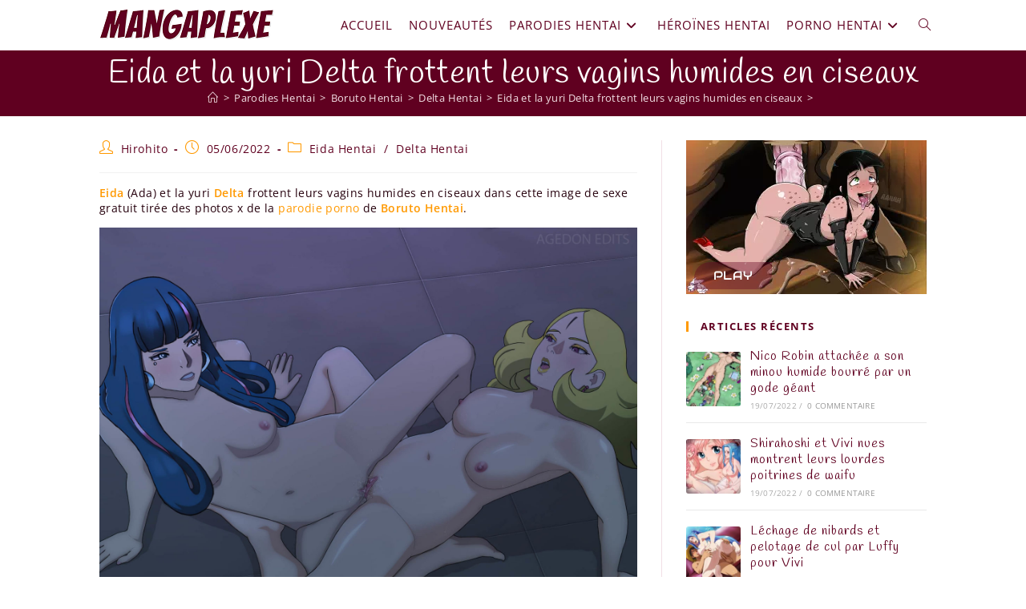

--- FILE ---
content_type: text/html; charset=UTF-8
request_url: https://www.mangaplexe.com/parodies-hentai/boruto-hentai/eida-hentai/eida-et-la-yuri-delta-frottent-leurs-vagins-humides-en-ciseaux/
body_size: 25233
content:
<!DOCTYPE html>
<html class="html" lang="fr-FR" prefix="og: https://ogp.me/ns#">
<head>
	<meta charset="UTF-8">
	<link rel="profile" href="https://gmpg.org/xfn/11">

	<link rel="pingback" href="https://www.mangaplexe.com/xmlrpc.php">
<meta name="viewport" content="width=device-width, initial-scale=1">
<!-- Optimisation des moteurs de recherche par Rank Math - https://rankmath.com/ -->
<title>Eida et la yuri Delta frottent leurs vagins humides en ciseaux - Boruto Hentai</title>
<meta name="description" content="Eida et la yuri Delta frottent leurs vagins humides en ciseaux dans cette image de sexe gratuit tirée des photos x de la parodie porno de Boruto Hentai."/>
<meta name="robots" content="follow, index, max-snippet:-1, max-video-preview:-1, max-image-preview:large"/>
<link rel="canonical" href="https://www.mangaplexe.com/parodies-hentai/boruto-hentai/eida-hentai/eida-et-la-yuri-delta-frottent-leurs-vagins-humides-en-ciseaux/" />
<meta property="og:locale" content="fr_FR" />
<meta property="og:type" content="article" />
<meta property="og:title" content="Eida et la yuri Delta frottent leurs vagins humides en ciseaux - Boruto Hentai" />
<meta property="og:description" content="Eida et la yuri Delta frottent leurs vagins humides en ciseaux dans cette image de sexe gratuit tirée des photos x de la parodie porno de Boruto Hentai." />
<meta property="og:url" content="https://www.mangaplexe.com/parodies-hentai/boruto-hentai/eida-hentai/eida-et-la-yuri-delta-frottent-leurs-vagins-humides-en-ciseaux/" />
<meta property="og:site_name" content="Mangaplexe" />
<meta property="article:tag" content="baise" />
<meta property="article:tag" content="chatte" />
<meta property="article:tag" content="chatte rasée" />
<meta property="article:tag" content="cheveux bleus" />
<meta property="article:tag" content="cheveux blonds" />
<meta property="article:tag" content="ciseaux" />
<meta property="article:tag" content="duo" />
<meta property="article:tag" content="lesbienne" />
<meta property="article:tag" content="porno" />
<meta property="article:tag" content="seins" />
<meta property="article:tag" content="yeux bleus" />
<meta property="article:tag" content="yeux roses" />
<meta property="article:tag" content="yuri" />
<meta property="article:section" content="Eida Hentai" />
<meta property="og:updated_time" content="2022-06-05T19:12:17+02:00" />
<meta property="og:image" content="https://www.mangaplexe.com/wp-content/uploads/2022/06/Eida-et-la-yuri-Delta-frottent-leurs-vagins-humides-en-ciseaux-Boruto-Hentai-1024x744.jpg" />
<meta property="og:image:secure_url" content="https://www.mangaplexe.com/wp-content/uploads/2022/06/Eida-et-la-yuri-Delta-frottent-leurs-vagins-humides-en-ciseaux-Boruto-Hentai-1024x744.jpg" />
<meta property="og:image:width" content="1024" />
<meta property="og:image:height" content="744" />
<meta property="og:image:alt" content="Eida et la yuri Delta frottent leurs vagins humides en ciseaux - Boruto Hentai" />
<meta property="og:image:type" content="image/jpeg" />
<meta property="article:published_time" content="2022-06-05T19:12:14+02:00" />
<meta property="article:modified_time" content="2022-06-05T19:12:17+02:00" />
<meta name="twitter:card" content="summary_large_image" />
<meta name="twitter:title" content="Eida et la yuri Delta frottent leurs vagins humides en ciseaux - Boruto Hentai" />
<meta name="twitter:description" content="Eida et la yuri Delta frottent leurs vagins humides en ciseaux dans cette image de sexe gratuit tirée des photos x de la parodie porno de Boruto Hentai." />
<meta name="twitter:image" content="https://www.mangaplexe.com/wp-content/uploads/2022/06/Eida-et-la-yuri-Delta-frottent-leurs-vagins-humides-en-ciseaux-Boruto-Hentai-1024x744.jpg" />
<meta name="twitter:label1" content="Écrit par" />
<meta name="twitter:data1" content="Hirohito" />
<meta name="twitter:label2" content="Temps de lecture" />
<meta name="twitter:data2" content="Moins d’une minute" />
<script type="application/ld+json" class="rank-math-schema">{"@context":"https://schema.org","@graph":[{"@type":["Organization","Person"],"@id":"https://www.mangaplexe.com/#person","name":"Mangaplexe","url":"https://www.mangaplexe.com","logo":{"@type":"ImageObject","@id":"https://www.mangaplexe.com/#logo","url":"https://www.mangaplexe.com/wp-content/uploads/2021/12/logo-rouge-ombre-219x40-1-150x40.png","contentUrl":"https://www.mangaplexe.com/wp-content/uploads/2021/12/logo-rouge-ombre-219x40-1-150x40.png","caption":"Mangaplexe","inLanguage":"fr-FR"},"image":{"@id":"https://www.mangaplexe.com/#logo"}},{"@type":"WebSite","@id":"https://www.mangaplexe.com/#website","url":"https://www.mangaplexe.com","name":"Mangaplexe","publisher":{"@id":"https://www.mangaplexe.com/#person"},"inLanguage":"fr-FR"},{"@type":"ImageObject","@id":"https://www.mangaplexe.com/wp-content/uploads/2022/06/Eida-et-la-yuri-Delta-frottent-leurs-vagins-humides-en-ciseaux-Boruto-Hentai.jpg","url":"https://www.mangaplexe.com/wp-content/uploads/2022/06/Eida-et-la-yuri-Delta-frottent-leurs-vagins-humides-en-ciseaux-Boruto-Hentai.jpg","width":"2202","height":"1600","caption":"Eida et la yuri Delta frottent leurs vagins humides en ciseaux - Boruto Hentai","inLanguage":"fr-FR"},{"@type":"WebPage","@id":"https://www.mangaplexe.com/parodies-hentai/boruto-hentai/eida-hentai/eida-et-la-yuri-delta-frottent-leurs-vagins-humides-en-ciseaux/#webpage","url":"https://www.mangaplexe.com/parodies-hentai/boruto-hentai/eida-hentai/eida-et-la-yuri-delta-frottent-leurs-vagins-humides-en-ciseaux/","name":"Eida et la yuri Delta frottent leurs vagins humides en ciseaux - Boruto Hentai","datePublished":"2022-06-05T19:12:14+02:00","dateModified":"2022-06-05T19:12:17+02:00","isPartOf":{"@id":"https://www.mangaplexe.com/#website"},"primaryImageOfPage":{"@id":"https://www.mangaplexe.com/wp-content/uploads/2022/06/Eida-et-la-yuri-Delta-frottent-leurs-vagins-humides-en-ciseaux-Boruto-Hentai.jpg"},"inLanguage":"fr-FR"},{"@type":"Person","@id":"https://www.mangaplexe.com/author/aurelien/","name":"Hirohito","url":"https://www.mangaplexe.com/author/aurelien/","image":{"@type":"ImageObject","@id":"https://secure.gravatar.com/avatar/42fe6453aafa26f8fa116ba113e31f7b14b7fe998a5644f5962aaf07034c4bd0?s=96&amp;d=mm&amp;r=g","url":"https://secure.gravatar.com/avatar/42fe6453aafa26f8fa116ba113e31f7b14b7fe998a5644f5962aaf07034c4bd0?s=96&amp;d=mm&amp;r=g","caption":"Hirohito","inLanguage":"fr-FR"},"sameAs":["https://www.mangaplexe.com"]},{"@type":"BlogPosting","headline":"Eida et la yuri Delta frottent leurs vagins humides en ciseaux - Boruto Hentai","keywords":"eida,boruto,hentai","datePublished":"2022-06-05T19:12:14+02:00","dateModified":"2022-06-05T19:12:17+02:00","articleSection":"Delta Hentai, Eida Hentai","author":{"@id":"https://www.mangaplexe.com/author/aurelien/","name":"Hirohito"},"publisher":{"@id":"https://www.mangaplexe.com/#person"},"description":"Eida et la yuri Delta frottent leurs vagins humides en ciseaux dans cette image de sexe gratuit tir\u00e9e des photos x de la parodie porno de Boruto Hentai.","name":"Eida et la yuri Delta frottent leurs vagins humides en ciseaux - Boruto Hentai","@id":"https://www.mangaplexe.com/parodies-hentai/boruto-hentai/eida-hentai/eida-et-la-yuri-delta-frottent-leurs-vagins-humides-en-ciseaux/#richSnippet","isPartOf":{"@id":"https://www.mangaplexe.com/parodies-hentai/boruto-hentai/eida-hentai/eida-et-la-yuri-delta-frottent-leurs-vagins-humides-en-ciseaux/#webpage"},"image":{"@id":"https://www.mangaplexe.com/wp-content/uploads/2022/06/Eida-et-la-yuri-Delta-frottent-leurs-vagins-humides-en-ciseaux-Boruto-Hentai.jpg"},"inLanguage":"fr-FR","mainEntityOfPage":{"@id":"https://www.mangaplexe.com/parodies-hentai/boruto-hentai/eida-hentai/eida-et-la-yuri-delta-frottent-leurs-vagins-humides-en-ciseaux/#webpage"}}]}</script>
<!-- /Extension Rank Math WordPress SEO -->

<link rel='dns-prefetch' href='//www.googletagmanager.com' />
<link rel='dns-prefetch' href='//fonts.googleapis.com' />
<link rel="alternate" type="application/rss+xml" title="Mangaplexe &raquo; Flux" href="https://www.mangaplexe.com/feed/" />
<link rel="alternate" type="application/rss+xml" title="Mangaplexe &raquo; Flux des commentaires" href="https://www.mangaplexe.com/comments/feed/" />
<link rel="alternate" type="application/rss+xml" title="Mangaplexe &raquo; Eida et la yuri Delta frottent leurs vagins humides en ciseaux Flux des commentaires" href="https://www.mangaplexe.com/parodies-hentai/boruto-hentai/eida-hentai/eida-et-la-yuri-delta-frottent-leurs-vagins-humides-en-ciseaux/feed/" />
<link rel="preload" href="https://www.mangaplexe.com/wp-content/uploads/2021/12/logo-rouge-ombre-219x40-1.png" as="image" />
<link rel="alternate" title="oEmbed (JSON)" type="application/json+oembed" href="https://www.mangaplexe.com/wp-json/oembed/1.0/embed?url=https%3A%2F%2Fwww.mangaplexe.com%2Fparodies-hentai%2Fboruto-hentai%2Feida-hentai%2Feida-et-la-yuri-delta-frottent-leurs-vagins-humides-en-ciseaux%2F" />
<link rel="alternate" title="oEmbed (XML)" type="text/xml+oembed" href="https://www.mangaplexe.com/wp-json/oembed/1.0/embed?url=https%3A%2F%2Fwww.mangaplexe.com%2Fparodies-hentai%2Fboruto-hentai%2Feida-hentai%2Feida-et-la-yuri-delta-frottent-leurs-vagins-humides-en-ciseaux%2F&#038;format=xml" />
<style id='wp-img-auto-sizes-contain-inline-css'>
img:is([sizes=auto i],[sizes^="auto," i]){contain-intrinsic-size:3000px 1500px}
/*# sourceURL=wp-img-auto-sizes-contain-inline-css */
</style>
<style id='wp-emoji-styles-inline-css'>

	img.wp-smiley, img.emoji {
		display: inline !important;
		border: none !important;
		box-shadow: none !important;
		height: 1em !important;
		width: 1em !important;
		margin: 0 0.07em !important;
		vertical-align: -0.1em !important;
		background: none !important;
		padding: 0 !important;
	}
/*# sourceURL=wp-emoji-styles-inline-css */
</style>
<style id='classic-theme-styles-inline-css'>
/*! This file is auto-generated */
.wp-block-button__link{color:#fff;background-color:#32373c;border-radius:9999px;box-shadow:none;text-decoration:none;padding:calc(.667em + 2px) calc(1.333em + 2px);font-size:1.125em}.wp-block-file__button{background:#32373c;color:#fff;text-decoration:none}
/*# sourceURL=/wp-includes/css/classic-themes.min.css */
</style>
<style id='global-styles-inline-css'>
:root{--wp--preset--aspect-ratio--square: 1;--wp--preset--aspect-ratio--4-3: 4/3;--wp--preset--aspect-ratio--3-4: 3/4;--wp--preset--aspect-ratio--3-2: 3/2;--wp--preset--aspect-ratio--2-3: 2/3;--wp--preset--aspect-ratio--16-9: 16/9;--wp--preset--aspect-ratio--9-16: 9/16;--wp--preset--color--black: #000000;--wp--preset--color--cyan-bluish-gray: #abb8c3;--wp--preset--color--white: #ffffff;--wp--preset--color--pale-pink: #f78da7;--wp--preset--color--vivid-red: #cf2e2e;--wp--preset--color--luminous-vivid-orange: #ff6900;--wp--preset--color--luminous-vivid-amber: #fcb900;--wp--preset--color--light-green-cyan: #7bdcb5;--wp--preset--color--vivid-green-cyan: #00d084;--wp--preset--color--pale-cyan-blue: #8ed1fc;--wp--preset--color--vivid-cyan-blue: #0693e3;--wp--preset--color--vivid-purple: #9b51e0;--wp--preset--gradient--vivid-cyan-blue-to-vivid-purple: linear-gradient(135deg,rgb(6,147,227) 0%,rgb(155,81,224) 100%);--wp--preset--gradient--light-green-cyan-to-vivid-green-cyan: linear-gradient(135deg,rgb(122,220,180) 0%,rgb(0,208,130) 100%);--wp--preset--gradient--luminous-vivid-amber-to-luminous-vivid-orange: linear-gradient(135deg,rgb(252,185,0) 0%,rgb(255,105,0) 100%);--wp--preset--gradient--luminous-vivid-orange-to-vivid-red: linear-gradient(135deg,rgb(255,105,0) 0%,rgb(207,46,46) 100%);--wp--preset--gradient--very-light-gray-to-cyan-bluish-gray: linear-gradient(135deg,rgb(238,238,238) 0%,rgb(169,184,195) 100%);--wp--preset--gradient--cool-to-warm-spectrum: linear-gradient(135deg,rgb(74,234,220) 0%,rgb(151,120,209) 20%,rgb(207,42,186) 40%,rgb(238,44,130) 60%,rgb(251,105,98) 80%,rgb(254,248,76) 100%);--wp--preset--gradient--blush-light-purple: linear-gradient(135deg,rgb(255,206,236) 0%,rgb(152,150,240) 100%);--wp--preset--gradient--blush-bordeaux: linear-gradient(135deg,rgb(254,205,165) 0%,rgb(254,45,45) 50%,rgb(107,0,62) 100%);--wp--preset--gradient--luminous-dusk: linear-gradient(135deg,rgb(255,203,112) 0%,rgb(199,81,192) 50%,rgb(65,88,208) 100%);--wp--preset--gradient--pale-ocean: linear-gradient(135deg,rgb(255,245,203) 0%,rgb(182,227,212) 50%,rgb(51,167,181) 100%);--wp--preset--gradient--electric-grass: linear-gradient(135deg,rgb(202,248,128) 0%,rgb(113,206,126) 100%);--wp--preset--gradient--midnight: linear-gradient(135deg,rgb(2,3,129) 0%,rgb(40,116,252) 100%);--wp--preset--font-size--small: 13px;--wp--preset--font-size--medium: 20px;--wp--preset--font-size--large: 36px;--wp--preset--font-size--x-large: 42px;--wp--preset--spacing--20: 0.44rem;--wp--preset--spacing--30: 0.67rem;--wp--preset--spacing--40: 1rem;--wp--preset--spacing--50: 1.5rem;--wp--preset--spacing--60: 2.25rem;--wp--preset--spacing--70: 3.38rem;--wp--preset--spacing--80: 5.06rem;--wp--preset--shadow--natural: 6px 6px 9px rgba(0, 0, 0, 0.2);--wp--preset--shadow--deep: 12px 12px 50px rgba(0, 0, 0, 0.4);--wp--preset--shadow--sharp: 6px 6px 0px rgba(0, 0, 0, 0.2);--wp--preset--shadow--outlined: 6px 6px 0px -3px rgb(255, 255, 255), 6px 6px rgb(0, 0, 0);--wp--preset--shadow--crisp: 6px 6px 0px rgb(0, 0, 0);}:where(.is-layout-flex){gap: 0.5em;}:where(.is-layout-grid){gap: 0.5em;}body .is-layout-flex{display: flex;}.is-layout-flex{flex-wrap: wrap;align-items: center;}.is-layout-flex > :is(*, div){margin: 0;}body .is-layout-grid{display: grid;}.is-layout-grid > :is(*, div){margin: 0;}:where(.wp-block-columns.is-layout-flex){gap: 2em;}:where(.wp-block-columns.is-layout-grid){gap: 2em;}:where(.wp-block-post-template.is-layout-flex){gap: 1.25em;}:where(.wp-block-post-template.is-layout-grid){gap: 1.25em;}.has-black-color{color: var(--wp--preset--color--black) !important;}.has-cyan-bluish-gray-color{color: var(--wp--preset--color--cyan-bluish-gray) !important;}.has-white-color{color: var(--wp--preset--color--white) !important;}.has-pale-pink-color{color: var(--wp--preset--color--pale-pink) !important;}.has-vivid-red-color{color: var(--wp--preset--color--vivid-red) !important;}.has-luminous-vivid-orange-color{color: var(--wp--preset--color--luminous-vivid-orange) !important;}.has-luminous-vivid-amber-color{color: var(--wp--preset--color--luminous-vivid-amber) !important;}.has-light-green-cyan-color{color: var(--wp--preset--color--light-green-cyan) !important;}.has-vivid-green-cyan-color{color: var(--wp--preset--color--vivid-green-cyan) !important;}.has-pale-cyan-blue-color{color: var(--wp--preset--color--pale-cyan-blue) !important;}.has-vivid-cyan-blue-color{color: var(--wp--preset--color--vivid-cyan-blue) !important;}.has-vivid-purple-color{color: var(--wp--preset--color--vivid-purple) !important;}.has-black-background-color{background-color: var(--wp--preset--color--black) !important;}.has-cyan-bluish-gray-background-color{background-color: var(--wp--preset--color--cyan-bluish-gray) !important;}.has-white-background-color{background-color: var(--wp--preset--color--white) !important;}.has-pale-pink-background-color{background-color: var(--wp--preset--color--pale-pink) !important;}.has-vivid-red-background-color{background-color: var(--wp--preset--color--vivid-red) !important;}.has-luminous-vivid-orange-background-color{background-color: var(--wp--preset--color--luminous-vivid-orange) !important;}.has-luminous-vivid-amber-background-color{background-color: var(--wp--preset--color--luminous-vivid-amber) !important;}.has-light-green-cyan-background-color{background-color: var(--wp--preset--color--light-green-cyan) !important;}.has-vivid-green-cyan-background-color{background-color: var(--wp--preset--color--vivid-green-cyan) !important;}.has-pale-cyan-blue-background-color{background-color: var(--wp--preset--color--pale-cyan-blue) !important;}.has-vivid-cyan-blue-background-color{background-color: var(--wp--preset--color--vivid-cyan-blue) !important;}.has-vivid-purple-background-color{background-color: var(--wp--preset--color--vivid-purple) !important;}.has-black-border-color{border-color: var(--wp--preset--color--black) !important;}.has-cyan-bluish-gray-border-color{border-color: var(--wp--preset--color--cyan-bluish-gray) !important;}.has-white-border-color{border-color: var(--wp--preset--color--white) !important;}.has-pale-pink-border-color{border-color: var(--wp--preset--color--pale-pink) !important;}.has-vivid-red-border-color{border-color: var(--wp--preset--color--vivid-red) !important;}.has-luminous-vivid-orange-border-color{border-color: var(--wp--preset--color--luminous-vivid-orange) !important;}.has-luminous-vivid-amber-border-color{border-color: var(--wp--preset--color--luminous-vivid-amber) !important;}.has-light-green-cyan-border-color{border-color: var(--wp--preset--color--light-green-cyan) !important;}.has-vivid-green-cyan-border-color{border-color: var(--wp--preset--color--vivid-green-cyan) !important;}.has-pale-cyan-blue-border-color{border-color: var(--wp--preset--color--pale-cyan-blue) !important;}.has-vivid-cyan-blue-border-color{border-color: var(--wp--preset--color--vivid-cyan-blue) !important;}.has-vivid-purple-border-color{border-color: var(--wp--preset--color--vivid-purple) !important;}.has-vivid-cyan-blue-to-vivid-purple-gradient-background{background: var(--wp--preset--gradient--vivid-cyan-blue-to-vivid-purple) !important;}.has-light-green-cyan-to-vivid-green-cyan-gradient-background{background: var(--wp--preset--gradient--light-green-cyan-to-vivid-green-cyan) !important;}.has-luminous-vivid-amber-to-luminous-vivid-orange-gradient-background{background: var(--wp--preset--gradient--luminous-vivid-amber-to-luminous-vivid-orange) !important;}.has-luminous-vivid-orange-to-vivid-red-gradient-background{background: var(--wp--preset--gradient--luminous-vivid-orange-to-vivid-red) !important;}.has-very-light-gray-to-cyan-bluish-gray-gradient-background{background: var(--wp--preset--gradient--very-light-gray-to-cyan-bluish-gray) !important;}.has-cool-to-warm-spectrum-gradient-background{background: var(--wp--preset--gradient--cool-to-warm-spectrum) !important;}.has-blush-light-purple-gradient-background{background: var(--wp--preset--gradient--blush-light-purple) !important;}.has-blush-bordeaux-gradient-background{background: var(--wp--preset--gradient--blush-bordeaux) !important;}.has-luminous-dusk-gradient-background{background: var(--wp--preset--gradient--luminous-dusk) !important;}.has-pale-ocean-gradient-background{background: var(--wp--preset--gradient--pale-ocean) !important;}.has-electric-grass-gradient-background{background: var(--wp--preset--gradient--electric-grass) !important;}.has-midnight-gradient-background{background: var(--wp--preset--gradient--midnight) !important;}.has-small-font-size{font-size: var(--wp--preset--font-size--small) !important;}.has-medium-font-size{font-size: var(--wp--preset--font-size--medium) !important;}.has-large-font-size{font-size: var(--wp--preset--font-size--large) !important;}.has-x-large-font-size{font-size: var(--wp--preset--font-size--x-large) !important;}
:where(.wp-block-post-template.is-layout-flex){gap: 1.25em;}:where(.wp-block-post-template.is-layout-grid){gap: 1.25em;}
:where(.wp-block-term-template.is-layout-flex){gap: 1.25em;}:where(.wp-block-term-template.is-layout-grid){gap: 1.25em;}
:where(.wp-block-columns.is-layout-flex){gap: 2em;}:where(.wp-block-columns.is-layout-grid){gap: 2em;}
:root :where(.wp-block-pullquote){font-size: 1.5em;line-height: 1.6;}
/*# sourceURL=global-styles-inline-css */
</style>
<style id='age-gate-custom-inline-css'>
:root{--ag-background-color: rgba(255,255,255,0.9);--ag-background-image-position: center center;--ag-background-image-opacity: 1;--ag-form-background: rgba(255,255,255,0);--ag-text-color: #26000d;--ag-blur: 5px;}
/*# sourceURL=age-gate-custom-inline-css */
</style>
<link rel='stylesheet' id='age-gate-css' href='https://www.mangaplexe.com/wp-content/plugins/age-gate/dist/main.css?ver=3.7.2' media='all' />
<style id='age-gate-options-inline-css'>
:root{--ag-background-color: rgba(255,255,255,0.9);--ag-background-image-position: center center;--ag-background-image-opacity: 1;--ag-form-background: rgba(255,255,255,0);--ag-text-color: #26000d;--ag-blur: 5px;}
/*# sourceURL=age-gate-options-inline-css */
</style>
<link rel='stylesheet' id='font-awesome-css' href='https://www.mangaplexe.com/wp-content/themes/oceanwp/assets/fonts/fontawesome/css/all.min.css?ver=6.7.2' media='all' />
<link rel='stylesheet' id='simple-line-icons-css' href='https://www.mangaplexe.com/wp-content/themes/oceanwp/assets/css/third/simple-line-icons.min.css?ver=2.4.0' media='all' />
<link rel='stylesheet' id='oceanwp-style-css' href='https://www.mangaplexe.com/wp-content/themes/oceanwp/assets/css/style.min.css?ver=4.1.4' media='all' />
<link rel='stylesheet' id='oceanwp-hamburgers-css' href='https://www.mangaplexe.com/wp-content/themes/oceanwp/assets/css/third/hamburgers/hamburgers.min.css?ver=4.1.4' media='all' />
<link rel='stylesheet' id='oceanwp-collapse-css' href='https://www.mangaplexe.com/wp-content/themes/oceanwp/assets/css/third/hamburgers/types/collapse.css?ver=4.1.4' media='all' />
<link rel='stylesheet' id='oceanwp-google-font-handlee-css' href='//fonts.googleapis.com/css?family=Handlee%3A100%2C200%2C300%2C400%2C500%2C600%2C700%2C800%2C900%2C100i%2C200i%2C300i%2C400i%2C500i%2C600i%2C700i%2C800i%2C900i&#038;subset=latin&#038;display=swap&#038;ver=6.9' media='all' />
<link rel='stylesheet' id='oceanwp-google-font-open-sans-css' href='//fonts.googleapis.com/css?family=Open+Sans%3A100%2C200%2C300%2C400%2C500%2C600%2C700%2C800%2C900%2C100i%2C200i%2C300i%2C400i%2C500i%2C600i%2C700i%2C800i%2C900i&#038;subset=latin&#038;display=swap&#038;ver=6.9' media='all' />
<link rel='stylesheet' id='oceanwp-google-font-bangers-css' href='//fonts.googleapis.com/css?family=Bangers%3A100%2C200%2C300%2C400%2C500%2C600%2C700%2C800%2C900%2C100i%2C200i%2C300i%2C400i%2C500i%2C600i%2C700i%2C800i%2C900i&#038;subset=latin&#038;display=swap&#038;ver=6.9' media='all' />
<link rel='stylesheet' id='elementor-icons-css' href='https://www.mangaplexe.com/wp-content/plugins/elementor/assets/lib/eicons/css/elementor-icons.min.css?ver=5.44.0' media='all' />
<link rel='stylesheet' id='elementor-frontend-css' href='https://www.mangaplexe.com/wp-content/plugins/elementor/assets/css/frontend.min.css?ver=3.33.4' media='all' />
<link rel='stylesheet' id='elementor-post-5-css' href='https://www.mangaplexe.com/wp-content/uploads/elementor/css/post-5.css?ver=1767148712' media='all' />
<link rel='stylesheet' id='widget-image-css' href='https://www.mangaplexe.com/wp-content/plugins/elementor/assets/css/widget-image.min.css?ver=3.33.4' media='all' />
<link rel='stylesheet' id='elementor-post-49677-css' href='https://www.mangaplexe.com/wp-content/uploads/elementor/css/post-49677.css?ver=1767159418' media='all' />
<link rel='stylesheet' id='oe-widgets-style-css' href='https://www.mangaplexe.com/wp-content/plugins/ocean-extra/assets/css/widgets.css?ver=6.9' media='all' />
<link rel='stylesheet' id='oss-social-share-style-css' href='https://www.mangaplexe.com/wp-content/plugins/ocean-social-sharing/assets/css/style.min.css?ver=6.9' media='all' />
<link rel='stylesheet' id='elementor-gf-local-roboto-css' href='https://www.mangaplexe.com/wp-content/uploads/elementor/google-fonts/css/roboto.css?ver=1743604602' media='all' />
<link rel='stylesheet' id='elementor-gf-local-robotoslab-css' href='https://www.mangaplexe.com/wp-content/uploads/elementor/google-fonts/css/robotoslab.css?ver=1743604606' media='all' />
<link rel='stylesheet' id='elementor-gf-local-opensans-css' href='https://www.mangaplexe.com/wp-content/uploads/elementor/google-fonts/css/opensans.css?ver=1743604614' media='all' />
<script src="https://www.mangaplexe.com/wp-includes/js/jquery/jquery.min.js?ver=3.7.1" id="jquery-core-js"></script>
<script src="https://www.mangaplexe.com/wp-includes/js/jquery/jquery-migrate.min.js?ver=3.4.1" id="jquery-migrate-js"></script>

<!-- Extrait de code de la balise Google (gtag.js) ajouté par Site Kit -->
<!-- Extrait Google Analytics ajouté par Site Kit -->
<script src="https://www.googletagmanager.com/gtag/js?id=G-Z5NCFSEMYN" id="google_gtagjs-js" async></script>
<script id="google_gtagjs-js-after">
window.dataLayer = window.dataLayer || [];function gtag(){dataLayer.push(arguments);}
gtag("set","linker",{"domains":["www.mangaplexe.com"]});
gtag("js", new Date());
gtag("set", "developer_id.dZTNiMT", true);
gtag("config", "G-Z5NCFSEMYN");
//# sourceURL=google_gtagjs-js-after
</script>
<link rel="https://api.w.org/" href="https://www.mangaplexe.com/wp-json/" /><link rel="alternate" title="JSON" type="application/json" href="https://www.mangaplexe.com/wp-json/wp/v2/posts/49677" /><link rel="EditURI" type="application/rsd+xml" title="RSD" href="https://www.mangaplexe.com/xmlrpc.php?rsd" />
<meta name="generator" content="WordPress 6.9" />
<link rel='shortlink' href='https://www.mangaplexe.com/?p=49677' />
<meta name="generator" content="Site Kit by Google 1.167.0" /><meta name="generator" content="Elementor 3.33.4; features: additional_custom_breakpoints; settings: css_print_method-external, google_font-enabled, font_display-auto">
			<style>
				.e-con.e-parent:nth-of-type(n+4):not(.e-lazyloaded):not(.e-no-lazyload),
				.e-con.e-parent:nth-of-type(n+4):not(.e-lazyloaded):not(.e-no-lazyload) * {
					background-image: none !important;
				}
				@media screen and (max-height: 1024px) {
					.e-con.e-parent:nth-of-type(n+3):not(.e-lazyloaded):not(.e-no-lazyload),
					.e-con.e-parent:nth-of-type(n+3):not(.e-lazyloaded):not(.e-no-lazyload) * {
						background-image: none !important;
					}
				}
				@media screen and (max-height: 640px) {
					.e-con.e-parent:nth-of-type(n+2):not(.e-lazyloaded):not(.e-no-lazyload),
					.e-con.e-parent:nth-of-type(n+2):not(.e-lazyloaded):not(.e-no-lazyload) * {
						background-image: none !important;
					}
				}
			</style>
			<link rel="icon" href="https://www.mangaplexe.com/wp-content/uploads/2021/12/cropped-favicon-32x32.png" sizes="32x32" />
<link rel="icon" href="https://www.mangaplexe.com/wp-content/uploads/2021/12/cropped-favicon-192x192.png" sizes="192x192" />
<link rel="apple-touch-icon" href="https://www.mangaplexe.com/wp-content/uploads/2021/12/cropped-favicon-180x180.png" />
<meta name="msapplication-TileImage" content="https://www.mangaplexe.com/wp-content/uploads/2021/12/cropped-favicon-270x270.png" />
		<style id="wp-custom-css">
			.blog-entry.grid-entry .blog-entry-inner{border-radius:3px;box-shadow:1px 1px 5px rgba(0,0,0,0.2)}#blog-entries ul.meta li{font-size:12px;color:#cc8099;text-transform:uppercase;padding:5px 0 5px 0}#blog-entries ul.meta li i{display:none}ul.meta li a{color:#ff9900}ul.meta li a:hover{color:#600020 !important}.blog-entry.post ul.meta{margin:5px 0 0 0;padding:0 0 0 0}.blog-entry.post .blog-entry-header{margin:0 0 0 0 !important}@media only screen and (max-width:767px){.col:not(.slick-slide),.blog-entry.post{width:50% !important}}@media only screen and (max-width:480px){.blog-entry.grid-entry .blog-entry-inner{padding:0 !important}.blog-entry.post .thumbnail{margin:0 0 0 0;padding:0 0 0 0}#blog-entries ul.meta li{font-size:10px;padding:0 0 0 0 !important;margin:0 8px 0 8px}#blog-entries ul.meta li.meta-date{display:none}#blog-entries ul.meta li::after{display:none}}body.single #related-posts .col{float:left !important}body.single .oceanwp-row .span_1_of_2{width:50% !important}}#site-header{position:fixed}#site-header.transparent-header{position:fixed}.page-header,.has-transparent-header .page-header{margin:0}.page-header{height:auto !important}.page-header,.has-transparent-header .page-header{margin:63px 0 0 0}.page-header-title{margin:10px 0 0 0}.background-image-page-header .site-breadcrumbs{margin:0 0 0 0}.tax-desc p{font-size:14px;color:#26000D !important}.tax-desc a{color:#ff9900}.tax-desc a:hover{text-decoration:underline !important}.article-desc{font-size:14px;color:#26000D;margin:-5px 0 15px 0}.article-desc a{color:#ff9900}.article-desc a:hover{text-decoration:underline !important}.blog-entry.thumbnail-entry .blog-entry-inner{flex-direction:row}.blog-entry.thumbnail-entry .thumbnail{width:40%}.blog-entry.thumbnail-entry .blog-entry-content{width:60%}.blog-entry.thumbnail-entry .blog-entry-content{padding:0 0}.thumbnail-caption{display:none}.single .entry-content a,.page .entry a{text-decoration:none}.single .entry-content a,.page .entry a:hover{text-decoration:none}.widget-image-caption{text-align:left;color:#cc8099;font-family:"Open Sans",Sans-serif;font-size:12px;font-weight:500;font-style:italic}time.published{display:none}/*DEBUT tabintro*/.tabintro{margin:0}/*FIN tabintro*//*DEBUT infobox*/@media only screen and (min-width:481px){.infobox{margin:-20px 0 -21px 0 !important}}.infobox{margin:-8px 0 -11px 0}.infoboxth{text-transform:capitalize;font-weight:bold}.infoboxtd a{text-decoration:underline}/*FIN infobox*//*DEBUT toc*/@media only screen and (min-width:481px){.toc{margin:-20px 0 -20px -20px !important}}.toc{margin:-17px 0 -15px -20px}.toc li{list-style:none}.tocline{text-decoration:underline}/*FIN toc*/@media only screen and (max-width:480px){.page-header,.has-transparent-header .page-header{margin:43px 0 0 0 ! important}p{font-size:12px}.article-desc{font-size:12px;margin:-10px 0 10px 0}.tax-desc p{font-size:12px}.blog-entry.post .thumbnail{margin:0 0 0 0;padding:0 0 0 0}.blog-entry.thumbnail-entry .blog-entry-content{margin-top:0;padding-left:15px !important}.blog-entry.thumbnail-entry .blog-entry-category{font-size:10px ! important;margin-bottom:10px}.blog-entry.thumbnail-entry .blog-entry-summary{display:none}.blog-entry.post .blog-entry-header{padding:0 8px 0 8px;margin-bottom:8px !important}.blog-entry.post .blog-entry-header .entry-title{font-size:15px}.blog-entry.thumbnail-entry .blog-entry-bottom{padding-top:8px;font-size:9px}.blog-entry.thumbnail-entry{padding-bottom:7px !important;margin-bottom:20px !important}.blog-entry.thumbnail-entry .thumbnail{width:40%}.blog-entry.thumbnail-entry .blog-entry-content{width:60%}.single-post ul.meta{font-size:11px !important}.single nav.post-navigation .nav-links .nav-previous{float:left;width:50%}.single nav.post-navigation .nav-links .nav-next{float:right;width:50%}.single nav.post-navigation .nav-links .post-title{font-size:16px !important}.related-post-title{font-size:12px !important}.widget-image-caption{font-size:11px}}@media only screen and (min-width:481px) and (max-width:768px){.page-header,.has-transparent-header .page-header{margin:46px 0 0 0}.blog-entry.thumbnail-entry .blog-entry-content{margin-top:0;padding-left:20px !important}}.blog-entry.post .thumbnail img{border-radius:3px 3px 0 0;box-shadow:0 0 0 rgba(0,0,0,0.2)}.blog-entry.post .thumbnail .overlay{border-radius:3px}.blog-entry.thumbnail-entry .blog-entry-category{font-size:11px}.blog-entry.thumbnail-entry .blog-entry-summary{font-size:13px;font-weight:400;color:#130006;margin-bottom:10px}.blog-entry.thumbnail-entry .blog-entry-bottom{padding-top:8px;margin-bottom:0}.blog-entry.thumbnail-entry .blog-entry-comments{font-size:10px}.blog-entry.thumbnail-entry .left-position .blog-entry-content{padding-left:20px}.blog-entry.post .blog-entry-header{margin-bottom:10px}.blog-entry.thumbnail-entry{margin-bottom:20px;padding-bottom:20px}.single-post ul.meta{font-size:12px;color:#600020}.single-post ul.meta a{color:#600020}.oceanwp-recent-posts .recent-posts-title{font-family:Handlee;font-size:16px;font-weight:400;letter-spacing:1px;line-height:1;word-break:break-word}.oceanwp-recent-posts .recent-posts-comments a:hover{color:#ff9900}.single nav.post-navigation .nav-links .post-title{font-family:Handlee;font-size:18px;font-weight:500;letter-spacing:1px;line-height:1}.related-post-title{font-family:Handlee;font-size:16px;font-weight:400;letter-spacing:1px;line-height:1}#related-posts .col{margin:0 0 20px 0}.search-results article .search-entry-title{font-family:Handlee;font-size:25px;font-weight:400;letter-spacing:.5px;line-height:1}.search-entry-summary p{font-size:13px;font-weight:400;color:#130006}/*DEBUT display-posts-listing*/.display-posts-listing{}.display-posts-listing .listing-item{padding:0 0 5px 0;margin:0 0 5px 0;border-bottom:solid 1px #e0e5e7}.display-posts-listing .listing-item .title::after{content:'';display:block;margin:-10px}.display-posts-listing .listing-item .title{font-family:Bigelow Rules;font-size:35px;font-weight:500;letter-spacing:2px;line-height:1;margin-right:0}.display-posts-listing .listing-item .category-display{font-size:11px}.display-posts-listing .listing-item .category-display a{color:#82959d}.display-posts-listing .listing-item .category-display a:hover{color:#9e7c00}@media only screen and (max-width:480px){.display-posts-listing .listing-item .title{font-size:30px}.display-posts-listing .listing-item .category-display{font-size:10px}}/*FIN display-posts-listing*/.search-results article .thumbnail{min-width:150px}		</style>
		<!-- OceanWP CSS -->
<style type="text/css">
.background-image-page-header-overlay{opacity:1;background-color:#600020}/* Colors */a:hover,a.light:hover,.theme-heading .text::before,.theme-heading .text::after,#top-bar-content >a:hover,#top-bar-social li.oceanwp-email a:hover,#site-navigation-wrap .dropdown-menu >li >a:hover,#site-header.medium-header #medium-searchform button:hover,.oceanwp-mobile-menu-icon a:hover,.blog-entry.post .blog-entry-header .entry-title a:hover,.blog-entry.post .blog-entry-readmore a:hover,.blog-entry.thumbnail-entry .blog-entry-category a,ul.meta li a:hover,.dropcap,.single nav.post-navigation .nav-links .title,body .related-post-title a:hover,body #wp-calendar caption,body .contact-info-widget.default i,body .contact-info-widget.big-icons i,body .custom-links-widget .oceanwp-custom-links li a:hover,body .custom-links-widget .oceanwp-custom-links li a:hover:before,body .posts-thumbnails-widget li a:hover,body .social-widget li.oceanwp-email a:hover,.comment-author .comment-meta .comment-reply-link,#respond #cancel-comment-reply-link:hover,#footer-widgets .footer-box a:hover,#footer-bottom a:hover,#footer-bottom #footer-bottom-menu a:hover,.sidr a:hover,.sidr-class-dropdown-toggle:hover,.sidr-class-menu-item-has-children.active >a,.sidr-class-menu-item-has-children.active >a >.sidr-class-dropdown-toggle,input[type=checkbox]:checked:before{color:#ff9900}.single nav.post-navigation .nav-links .title .owp-icon use,.blog-entry.post .blog-entry-readmore a:hover .owp-icon use,body .contact-info-widget.default .owp-icon use,body .contact-info-widget.big-icons .owp-icon use{stroke:#ff9900}input[type="button"],input[type="reset"],input[type="submit"],button[type="submit"],.button,#site-navigation-wrap .dropdown-menu >li.btn >a >span,.thumbnail:hover i,.thumbnail:hover .link-post-svg-icon,.post-quote-content,.omw-modal .omw-close-modal,body .contact-info-widget.big-icons li:hover i,body .contact-info-widget.big-icons li:hover .owp-icon,body div.wpforms-container-full .wpforms-form input[type=submit],body div.wpforms-container-full .wpforms-form button[type=submit],body div.wpforms-container-full .wpforms-form .wpforms-page-button,.woocommerce-cart .wp-element-button,.woocommerce-checkout .wp-element-button,.wp-block-button__link{background-color:#ff9900}.widget-title{border-color:#ff9900}blockquote{border-color:#ff9900}.wp-block-quote{border-color:#ff9900}#searchform-dropdown{border-color:#ff9900}.dropdown-menu .sub-menu{border-color:#ff9900}.blog-entry.large-entry .blog-entry-readmore a:hover{border-color:#ff9900}.oceanwp-newsletter-form-wrap input[type="email"]:focus{border-color:#ff9900}.social-widget li.oceanwp-email a:hover{border-color:#ff9900}#respond #cancel-comment-reply-link:hover{border-color:#ff9900}body .contact-info-widget.big-icons li:hover i{border-color:#ff9900}body .contact-info-widget.big-icons li:hover .owp-icon{border-color:#ff9900}#footer-widgets .oceanwp-newsletter-form-wrap input[type="email"]:focus{border-color:#ff9900}input[type="button"]:hover,input[type="reset"]:hover,input[type="submit"]:hover,button[type="submit"]:hover,input[type="button"]:focus,input[type="reset"]:focus,input[type="submit"]:focus,button[type="submit"]:focus,.button:hover,.button:focus,#site-navigation-wrap .dropdown-menu >li.btn >a:hover >span,.post-quote-author,.omw-modal .omw-close-modal:hover,body div.wpforms-container-full .wpforms-form input[type=submit]:hover,body div.wpforms-container-full .wpforms-form button[type=submit]:hover,body div.wpforms-container-full .wpforms-form .wpforms-page-button:hover,.woocommerce-cart .wp-element-button:hover,.woocommerce-checkout .wp-element-button:hover,.wp-block-button__link:hover{background-color:#ff9900}table th,table td,hr,.content-area,body.content-left-sidebar #content-wrap .content-area,.content-left-sidebar .content-area,#top-bar-wrap,#site-header,#site-header.top-header #search-toggle,.dropdown-menu ul li,.centered-minimal-page-header,.blog-entry.post,.blog-entry.grid-entry .blog-entry-inner,.blog-entry.thumbnail-entry .blog-entry-bottom,.single-post .entry-title,.single .entry-share-wrap .entry-share,.single .entry-share,.single .entry-share ul li a,.single nav.post-navigation,.single nav.post-navigation .nav-links .nav-previous,#author-bio,#author-bio .author-bio-avatar,#author-bio .author-bio-social li a,#related-posts,#comments,.comment-body,#respond #cancel-comment-reply-link,#blog-entries .type-page,.page-numbers a,.page-numbers span:not(.elementor-screen-only),.page-links span,body #wp-calendar caption,body #wp-calendar th,body #wp-calendar tbody,body .contact-info-widget.default i,body .contact-info-widget.big-icons i,body .contact-info-widget.big-icons .owp-icon,body .contact-info-widget.default .owp-icon,body .posts-thumbnails-widget li,body .tagcloud a{border-color:#f2dfe5}a{color:#600020}a .owp-icon use{stroke:#600020}a:hover{color:#ff9900}a:hover .owp-icon use{stroke:#ff9900}body .theme-button,body input[type="submit"],body button[type="submit"],body button,body .button,body div.wpforms-container-full .wpforms-form input[type=submit],body div.wpforms-container-full .wpforms-form button[type=submit],body div.wpforms-container-full .wpforms-form .wpforms-page-button,.woocommerce-cart .wp-element-button,.woocommerce-checkout .wp-element-button,.wp-block-button__link{background-color:#600020}body .theme-button:hover,body input[type="submit"]:hover,body button[type="submit"]:hover,body button:hover,body .button:hover,body div.wpforms-container-full .wpforms-form input[type=submit]:hover,body div.wpforms-container-full .wpforms-form input[type=submit]:active,body div.wpforms-container-full .wpforms-form button[type=submit]:hover,body div.wpforms-container-full .wpforms-form button[type=submit]:active,body div.wpforms-container-full .wpforms-form .wpforms-page-button:hover,body div.wpforms-container-full .wpforms-form .wpforms-page-button:active,.woocommerce-cart .wp-element-button:hover,.woocommerce-checkout .wp-element-button:hover,.wp-block-button__link:hover{background-color:#ff9900}body .theme-button,body input[type="submit"],body button[type="submit"],body button,body .button,body div.wpforms-container-full .wpforms-form input[type=submit],body div.wpforms-container-full .wpforms-form button[type=submit],body div.wpforms-container-full .wpforms-form .wpforms-page-button,.woocommerce-cart .wp-element-button,.woocommerce-checkout .wp-element-button,.wp-block-button__link{border-color:#ffffff}body .theme-button:hover,body input[type="submit"]:hover,body button[type="submit"]:hover,body button:hover,body .button:hover,body div.wpforms-container-full .wpforms-form input[type=submit]:hover,body div.wpforms-container-full .wpforms-form input[type=submit]:active,body div.wpforms-container-full .wpforms-form button[type=submit]:hover,body div.wpforms-container-full .wpforms-form button[type=submit]:active,body div.wpforms-container-full .wpforms-form .wpforms-page-button:hover,body div.wpforms-container-full .wpforms-form .wpforms-page-button:active,.woocommerce-cart .wp-element-button:hover,.woocommerce-checkout .wp-element-button:hover,.wp-block-button__link:hover{border-color:#ffffff}form input[type="text"],form input[type="password"],form input[type="email"],form input[type="url"],form input[type="date"],form input[type="month"],form input[type="time"],form input[type="datetime"],form input[type="datetime-local"],form input[type="week"],form input[type="number"],form input[type="search"],form input[type="tel"],form input[type="color"],form select,form textarea,.select2-container .select2-choice,.woocommerce .woocommerce-checkout .select2-container--default .select2-selection--single{border-color:#d99fb3}body div.wpforms-container-full .wpforms-form input[type=date],body div.wpforms-container-full .wpforms-form input[type=datetime],body div.wpforms-container-full .wpforms-form input[type=datetime-local],body div.wpforms-container-full .wpforms-form input[type=email],body div.wpforms-container-full .wpforms-form input[type=month],body div.wpforms-container-full .wpforms-form input[type=number],body div.wpforms-container-full .wpforms-form input[type=password],body div.wpforms-container-full .wpforms-form input[type=range],body div.wpforms-container-full .wpforms-form input[type=search],body div.wpforms-container-full .wpforms-form input[type=tel],body div.wpforms-container-full .wpforms-form input[type=text],body div.wpforms-container-full .wpforms-form input[type=time],body div.wpforms-container-full .wpforms-form input[type=url],body div.wpforms-container-full .wpforms-form input[type=week],body div.wpforms-container-full .wpforms-form select,body div.wpforms-container-full .wpforms-form textarea{border-color:#d99fb3}form input[type="text"]:focus,form input[type="password"]:focus,form input[type="email"]:focus,form input[type="tel"]:focus,form input[type="url"]:focus,form input[type="search"]:focus,form textarea:focus,.select2-drop-active,.select2-dropdown-open.select2-drop-above .select2-choice,.select2-dropdown-open.select2-drop-above .select2-choices,.select2-drop.select2-drop-above.select2-drop-active,.select2-container-active .select2-choice,.select2-container-active .select2-choices{border-color:#bf6080}body div.wpforms-container-full .wpforms-form input:focus,body div.wpforms-container-full .wpforms-form textarea:focus,body div.wpforms-container-full .wpforms-form select:focus{border-color:#bf6080}form input[type="text"],form input[type="password"],form input[type="email"],form input[type="url"],form input[type="date"],form input[type="month"],form input[type="time"],form input[type="datetime"],form input[type="datetime-local"],form input[type="week"],form input[type="number"],form input[type="search"],form input[type="tel"],form input[type="color"],form select,form textarea,.woocommerce .woocommerce-checkout .select2-container--default .select2-selection--single{background-color:#ffffff}body div.wpforms-container-full .wpforms-form input[type=date],body div.wpforms-container-full .wpforms-form input[type=datetime],body div.wpforms-container-full .wpforms-form input[type=datetime-local],body div.wpforms-container-full .wpforms-form input[type=email],body div.wpforms-container-full .wpforms-form input[type=month],body div.wpforms-container-full .wpforms-form input[type=number],body div.wpforms-container-full .wpforms-form input[type=password],body div.wpforms-container-full .wpforms-form input[type=range],body div.wpforms-container-full .wpforms-form input[type=search],body div.wpforms-container-full .wpforms-form input[type=tel],body div.wpforms-container-full .wpforms-form input[type=text],body div.wpforms-container-full .wpforms-form input[type=time],body div.wpforms-container-full .wpforms-form input[type=url],body div.wpforms-container-full .wpforms-form input[type=week],body div.wpforms-container-full .wpforms-form select,body div.wpforms-container-full .wpforms-form textarea{background-color:#ffffff}form input[type="text"],form input[type="password"],form input[type="email"],form input[type="url"],form input[type="date"],form input[type="month"],form input[type="time"],form input[type="datetime"],form input[type="datetime-local"],form input[type="week"],form input[type="number"],form input[type="search"],form input[type="tel"],form input[type="color"],form select,form textarea{color:#600020}body div.wpforms-container-full .wpforms-form input[type=date],body div.wpforms-container-full .wpforms-form input[type=datetime],body div.wpforms-container-full .wpforms-form input[type=datetime-local],body div.wpforms-container-full .wpforms-form input[type=email],body div.wpforms-container-full .wpforms-form input[type=month],body div.wpforms-container-full .wpforms-form input[type=number],body div.wpforms-container-full .wpforms-form input[type=password],body div.wpforms-container-full .wpforms-form input[type=range],body div.wpforms-container-full .wpforms-form input[type=search],body div.wpforms-container-full .wpforms-form input[type=tel],body div.wpforms-container-full .wpforms-form input[type=text],body div.wpforms-container-full .wpforms-form input[type=time],body div.wpforms-container-full .wpforms-form input[type=url],body div.wpforms-container-full .wpforms-form input[type=week],body div.wpforms-container-full .wpforms-form select,body div.wpforms-container-full .wpforms-form textarea{color:#600020}label,body div.wpforms-container-full .wpforms-form .wpforms-field-label{color:#600020}.page-header .page-header-title,.page-header.background-image-page-header .page-header-title{color:#ffffff}.page-header .page-subheading{color:#ffffff}.site-breadcrumbs,.background-image-page-header .site-breadcrumbs{color:#f2dfe5}.site-breadcrumbs ul li .breadcrumb-sep,.site-breadcrumbs ol li .breadcrumb-sep{color:#f2dfe5}.site-breadcrumbs a,.background-image-page-header .site-breadcrumbs a{color:#f2dfe5}.site-breadcrumbs a .owp-icon use,.background-image-page-header .site-breadcrumbs a .owp-icon use{stroke:#f2dfe5}.site-breadcrumbs a:hover,.background-image-page-header .site-breadcrumbs a:hover{color:#ff9900}.site-breadcrumbs a:hover .owp-icon use,.background-image-page-header .site-breadcrumbs a:hover .owp-icon use{stroke:#ff9900}body{color:#cc8099}h1,h2,h3,h4,h5,h6,.theme-heading,.widget-title,.oceanwp-widget-recent-posts-title,.comment-reply-title,.entry-title,.sidebar-box .widget-title{color:#600020}h1{color:#600020}h2{color:#600020}h3{color:#600020}h4{color:#600020}/* OceanWP Style Settings CSS */.container{width:1032px}@media only screen and (min-width:960px){.content-area,.content-left-sidebar .content-area{width:68%}}@media only screen and (min-width:960px){.widget-area,.content-left-sidebar .widget-area{width:32%}}body{background-position:center center}body{background-attachment:fixed}body{background-repeat:no-repeat}body{background-size:cover}.theme-button,input[type="submit"],button[type="submit"],button,.button,body div.wpforms-container-full .wpforms-form input[type=submit],body div.wpforms-container-full .wpforms-form button[type=submit],body div.wpforms-container-full .wpforms-form .wpforms-page-button{border-style:solid}.theme-button,input[type="submit"],button[type="submit"],button,.button,body div.wpforms-container-full .wpforms-form input[type=submit],body div.wpforms-container-full .wpforms-form button[type=submit],body div.wpforms-container-full .wpforms-form .wpforms-page-button{border-width:1px}form input[type="text"],form input[type="password"],form input[type="email"],form input[type="url"],form input[type="date"],form input[type="month"],form input[type="time"],form input[type="datetime"],form input[type="datetime-local"],form input[type="week"],form input[type="number"],form input[type="search"],form input[type="tel"],form input[type="color"],form select,form textarea,.woocommerce .woocommerce-checkout .select2-container--default .select2-selection--single{border-style:solid}body div.wpforms-container-full .wpforms-form input[type=date],body div.wpforms-container-full .wpforms-form input[type=datetime],body div.wpforms-container-full .wpforms-form input[type=datetime-local],body div.wpforms-container-full .wpforms-form input[type=email],body div.wpforms-container-full .wpforms-form input[type=month],body div.wpforms-container-full .wpforms-form input[type=number],body div.wpforms-container-full .wpforms-form input[type=password],body div.wpforms-container-full .wpforms-form input[type=range],body div.wpforms-container-full .wpforms-form input[type=search],body div.wpforms-container-full .wpforms-form input[type=tel],body div.wpforms-container-full .wpforms-form input[type=text],body div.wpforms-container-full .wpforms-form input[type=time],body div.wpforms-container-full .wpforms-form input[type=url],body div.wpforms-container-full .wpforms-form input[type=week],body div.wpforms-container-full .wpforms-form select,body div.wpforms-container-full .wpforms-form textarea{border-style:solid}form input[type="text"],form input[type="password"],form input[type="email"],form input[type="url"],form input[type="date"],form input[type="month"],form input[type="time"],form input[type="datetime"],form input[type="datetime-local"],form input[type="week"],form input[type="number"],form input[type="search"],form input[type="tel"],form input[type="color"],form select,form textarea{border-radius:3px}body div.wpforms-container-full .wpforms-form input[type=date],body div.wpforms-container-full .wpforms-form input[type=datetime],body div.wpforms-container-full .wpforms-form input[type=datetime-local],body div.wpforms-container-full .wpforms-form input[type=email],body div.wpforms-container-full .wpforms-form input[type=month],body div.wpforms-container-full .wpforms-form input[type=number],body div.wpforms-container-full .wpforms-form input[type=password],body div.wpforms-container-full .wpforms-form input[type=range],body div.wpforms-container-full .wpforms-form input[type=search],body div.wpforms-container-full .wpforms-form input[type=tel],body div.wpforms-container-full .wpforms-form input[type=text],body div.wpforms-container-full .wpforms-form input[type=time],body div.wpforms-container-full .wpforms-form input[type=url],body div.wpforms-container-full .wpforms-form input[type=week],body div.wpforms-container-full .wpforms-form select,body div.wpforms-container-full .wpforms-form textarea{border-radius:3px}#main #content-wrap,.separate-layout #main #content-wrap{padding-top:30px}@media (max-width:480px){#main #content-wrap,.separate-layout #main #content-wrap{padding-top:20px}}.page-numbers a:hover,.page-links a:hover span,.page-numbers.current,.page-numbers.current:hover{background-color:rgba(242,223,229,0.5)}.page-numbers a,.page-numbers span:not(.elementor-screen-only),.page-links span{color:#600020}.page-numbers a .owp-icon use{stroke:#600020}.page-numbers a:hover,.page-links a:hover span,.page-numbers.current,.page-numbers.current:hover{color:#ff9900}.page-numbers a:hover .owp-icon use{stroke:#ff9900}.page-numbers a,.page-numbers span:not(.elementor-screen-only),.page-links span{border-color:#e6bfcc}.page-numbers a:hover,.page-links a:hover span,.page-numbers.current,.page-numbers.current:hover{border-color:#ff9900}#scroll-top{background-color:rgba(96,0,32,0.4)}#scroll-top:hover{background-color:#ff9900}.page-header,.has-transparent-header .page-header{padding:0}/* Header */#site-logo #site-logo-inner,.oceanwp-social-menu .social-menu-inner,#site-header.full_screen-header .menu-bar-inner,.after-header-content .after-header-content-inner{height:42px}#site-navigation-wrap .dropdown-menu >li >a,#site-navigation-wrap .dropdown-menu >li >span.opl-logout-link,.oceanwp-mobile-menu-icon a,.mobile-menu-close,.after-header-content-inner >a{line-height:42px}#site-header-inner{padding:10px 0 10px 0}@media (max-width:768px){#site-header-inner{padding:0 0 3px 0}}@media (max-width:480px){#site-header-inner{padding:0}}#site-header.has-header-media .overlay-header-media{background-color:rgba(2,22,30,0.3)}#site-header{border-color:#f2dfe5}#site-header.transparent-header{background-color:rgba(255,255,255,0.95)}#site-header #site-logo #site-logo-inner a img,#site-header.center-header #site-navigation-wrap .middle-site-logo a img{max-height:40px}@media (max-width:768px){#site-header #site-logo #site-logo-inner a img,#site-header.center-header #site-navigation-wrap .middle-site-logo a img{max-height:35px}}@media (max-width:480px){#site-header #site-logo #site-logo-inner a img,#site-header.center-header #site-navigation-wrap .middle-site-logo a img{max-height:23px}}#site-logo a.site-logo-text{color:#600020}#site-logo a.site-logo-text:hover{color:#ff9900}.effect-one #site-navigation-wrap .dropdown-menu >li >a.menu-link >span:after,.effect-three #site-navigation-wrap .dropdown-menu >li >a.menu-link >span:after,.effect-five #site-navigation-wrap .dropdown-menu >li >a.menu-link >span:before,.effect-five #site-navigation-wrap .dropdown-menu >li >a.menu-link >span:after,.effect-nine #site-navigation-wrap .dropdown-menu >li >a.menu-link >span:before,.effect-nine #site-navigation-wrap .dropdown-menu >li >a.menu-link >span:after{background-color:#ff9900}.effect-four #site-navigation-wrap .dropdown-menu >li >a.menu-link >span:before,.effect-four #site-navigation-wrap .dropdown-menu >li >a.menu-link >span:after,.effect-seven #site-navigation-wrap .dropdown-menu >li >a.menu-link:hover >span:after,.effect-seven #site-navigation-wrap .dropdown-menu >li.sfHover >a.menu-link >span:after{color:#ff9900}.effect-seven #site-navigation-wrap .dropdown-menu >li >a.menu-link:hover >span:after,.effect-seven #site-navigation-wrap .dropdown-menu >li.sfHover >a.menu-link >span:after{text-shadow:10px 0 #ff9900,-10px 0 #ff9900}#site-navigation-wrap .dropdown-menu >li >a{padding:0 10px}#site-navigation-wrap .dropdown-menu >li >a,.oceanwp-mobile-menu-icon a,#searchform-header-replace-close{color:#600020}#site-navigation-wrap .dropdown-menu >li >a .owp-icon use,.oceanwp-mobile-menu-icon a .owp-icon use,#searchform-header-replace-close .owp-icon use{stroke:#600020}#site-navigation-wrap .dropdown-menu >li >a:hover,.oceanwp-mobile-menu-icon a:hover,#searchform-header-replace-close:hover{color:#ff9900}#site-navigation-wrap .dropdown-menu >li >a:hover .owp-icon use,.oceanwp-mobile-menu-icon a:hover .owp-icon use,#searchform-header-replace-close:hover .owp-icon use{stroke:#ff9900}#site-navigation-wrap .dropdown-menu >.current-menu-item >a,#site-navigation-wrap .dropdown-menu >.current-menu-ancestor >a,#site-navigation-wrap .dropdown-menu >.current-menu-item >a:hover,#site-navigation-wrap .dropdown-menu >.current-menu-ancestor >a:hover{color:#ff9900}.dropdown-menu .sub-menu{min-width:282px}.dropdown-menu .sub-menu,#searchform-dropdown,.current-shop-items-dropdown{border-color:#ff9900}.dropdown-menu ul li a.menu-link{color:#600020}.dropdown-menu ul li a.menu-link .owp-icon use{stroke:#600020}.dropdown-menu ul li a.menu-link:hover{color:#ff9900}.dropdown-menu ul li a.menu-link:hover .owp-icon use{stroke:#ff9900}.dropdown-menu ul >.current-menu-item >a.menu-link{color:#ff9900}.dropdown-menu ul >.current-menu-item >a.menu-link{background-color:#ffffff}#searchform-dropdown input{color:#600020}#searchform-dropdown input{border-color:#cc8099}#searchform-dropdown input:focus{border-color:#600020}@media (max-width:1105px){#top-bar-nav,#site-navigation-wrap,.oceanwp-social-menu,.after-header-content{display:none}.center-logo #site-logo{float:none;position:absolute;left:50%;padding:0;-webkit-transform:translateX(-50%);transform:translateX(-50%)}#site-header.center-header #site-logo,.oceanwp-mobile-menu-icon,#oceanwp-cart-sidebar-wrap{display:block}body.vertical-header-style #outer-wrap{margin:0 !important}#site-header.vertical-header{position:relative;width:100%;left:0 !important;right:0 !important}#site-header.vertical-header .has-template >#site-logo{display:block}#site-header.vertical-header #site-header-inner{display:-webkit-box;display:-webkit-flex;display:-ms-flexbox;display:flex;-webkit-align-items:center;align-items:center;padding:0;max-width:90%}#site-header.vertical-header #site-header-inner >*:not(.oceanwp-mobile-menu-icon){display:none}#site-header.vertical-header #site-header-inner >*{padding:0 !important}#site-header.vertical-header #site-header-inner #site-logo{display:block;margin:0;width:50%;text-align:left}body.rtl #site-header.vertical-header #site-header-inner #site-logo{text-align:right}#site-header.vertical-header #site-header-inner .oceanwp-mobile-menu-icon{width:50%;text-align:right}body.rtl #site-header.vertical-header #site-header-inner .oceanwp-mobile-menu-icon{text-align:left}#site-header.vertical-header .vertical-toggle,body.vertical-header-style.vh-closed #site-header.vertical-header .vertical-toggle{display:none}#site-logo.has-responsive-logo .custom-logo-link{display:none}#site-logo.has-responsive-logo .responsive-logo-link{display:block}.is-sticky #site-logo.has-sticky-logo .responsive-logo-link{display:none}.is-sticky #site-logo.has-responsive-logo .sticky-logo-link{display:block}#top-bar.has-no-content #top-bar-social.top-bar-left,#top-bar.has-no-content #top-bar-social.top-bar-right{position:inherit;left:auto;right:auto;float:none;height:auto;line-height:1.5em;margin-top:0;text-align:center}#top-bar.has-no-content #top-bar-social li{float:none;display:inline-block}.owp-cart-overlay,#side-panel-wrap a.side-panel-btn{display:none !important}}#mobile-dropdown{max-height:500px}.mobile-menu .hamburger-inner,.mobile-menu .hamburger-inner::before,.mobile-menu .hamburger-inner::after{background-color:#600020}#sidr,#mobile-dropdown{background-color:rgba(255,255,255,0.95)}#sidr li,#sidr ul,#mobile-dropdown ul li,#mobile-dropdown ul li ul{border-color:#f2dfe5}body .sidr a,body .sidr-class-dropdown-toggle,#mobile-dropdown ul li a,#mobile-dropdown ul li a .dropdown-toggle,#mobile-fullscreen ul li a,#mobile-fullscreen .oceanwp-social-menu.simple-social ul li a{color:#600020}#mobile-fullscreen a.close .close-icon-inner,#mobile-fullscreen a.close .close-icon-inner::after{background-color:#600020}body .sidr a:hover,body .sidr-class-dropdown-toggle:hover,body .sidr-class-dropdown-toggle .fa,body .sidr-class-menu-item-has-children.active >a,body .sidr-class-menu-item-has-children.active >a >.sidr-class-dropdown-toggle,#mobile-dropdown ul li a:hover,#mobile-dropdown ul li a .dropdown-toggle:hover,#mobile-dropdown .menu-item-has-children.active >a,#mobile-dropdown .menu-item-has-children.active >a >.dropdown-toggle,#mobile-fullscreen ul li a:hover,#mobile-fullscreen .oceanwp-social-menu.simple-social ul li a:hover{color:#ff9900}#mobile-fullscreen a.close:hover .close-icon-inner,#mobile-fullscreen a.close:hover .close-icon-inner::after{background-color:#ff9900}body .sidr-class-mobile-searchform input,body .sidr-class-mobile-searchform input:focus,#mobile-dropdown #mobile-menu-search form input,#mobile-fullscreen #mobile-search input,#mobile-fullscreen #mobile-search .search-text{color:#600020}body .sidr-class-mobile-searchform input,#mobile-dropdown #mobile-menu-search form input,#mobile-fullscreen #mobile-search input{border-color:#d99fb3}body .sidr-class-mobile-searchform input:focus,#mobile-dropdown #mobile-menu-search form input:focus,#mobile-fullscreen #mobile-search input:focus{border-color:#600020}.sidr-class-mobile-searchform button,#mobile-dropdown #mobile-menu-search form button{color:#600020}.sidr-class-mobile-searchform button .owp-icon use,#mobile-dropdown #mobile-menu-search form button .owp-icon use{stroke:#600020}.sidr-class-mobile-searchform button:hover,#mobile-dropdown #mobile-menu-search form button:hover{color:#ff8800}.sidr-class-mobile-searchform button:hover .owp-icon use,#mobile-dropdown #mobile-menu-search form button:hover .owp-icon use{stroke:#ff8800}/* Topbar */#top-bar{padding:0}#top-bar-wrap{border-color:#ffffff}#top-bar-wrap,#top-bar-content strong{color:#cccccc}#top-bar-content a,#top-bar-social-alt a{color:#cccccc}#top-bar-content a:hover,#top-bar-social-alt a:hover{color:#f27f6f}/* Blog CSS */.blog-entry.thumbnail-entry .blog-entry-category a{color:#ff9900}.blog-entry.thumbnail-entry .blog-entry-category a:hover{color:#600020}.blog-entry.thumbnail-entry .blog-entry-comments,.blog-entry.thumbnail-entry .blog-entry-comments a{color:#cc8099}.blog-entry.thumbnail-entry .blog-entry-comments a:hover{color:#ff9900}.blog-entry.thumbnail-entry .blog-entry-date{color:#cc8099}.blog-entry.post .blog-entry-header .entry-title a{color:#600020}.blog-entry ul.meta li i{color:#600020}.blog-entry ul.meta li .owp-icon use{stroke:#600020}.single-post ul.meta li i{color:#ff9900}.single-post ul.meta li .owp-icon use{stroke:#ff9900}.single-post .entry-title{color:#600020}.ocean-single-post-header ul.meta-item li a:hover{color:#333333}/* Sidebar */.sidebar-box .widget-title{color:#600020}.widget-title{border-color:#ff9900}.sidebar-box,.footer-box{color:#600020}/* Footer Widgets */#footer-widgets{background-color:#600020}#footer-widgets,#footer-widgets p,#footer-widgets li a:before,#footer-widgets .contact-info-widget span.oceanwp-contact-title,#footer-widgets .recent-posts-date,#footer-widgets .recent-posts-comments,#footer-widgets .widget-recent-posts-icons li .fa{color:#f2dfe5}#footer-widgets li,#footer-widgets #wp-calendar caption,#footer-widgets #wp-calendar th,#footer-widgets #wp-calendar tbody,#footer-widgets .contact-info-widget i,#footer-widgets .oceanwp-newsletter-form-wrap input[type="email"],#footer-widgets .posts-thumbnails-widget li,#footer-widgets .social-widget li a{border-color:#d99fb3}#footer-widgets .contact-info-widget .owp-icon{border-color:#d99fb3}#footer-widgets .footer-box a:hover,#footer-widgets a:hover{color:#ff9900}/* Footer Copyright */#footer-bottom{background-color:#4d001a}#footer-bottom,#footer-bottom p{color:#cc7f99}#footer-bottom a:hover,#footer-bottom #footer-bottom-menu a:hover{color:#ff9900}.page-header{background-color:#600020}/* Typography */body{font-size:14px;line-height:1.4;letter-spacing:.4px}h1,h2,h3,h4,h5,h6,.theme-heading,.widget-title,.oceanwp-widget-recent-posts-title,.comment-reply-title,.entry-title,.sidebar-box .widget-title{line-height:1.4}h1{font-size:23px;line-height:1.4}h2{font-size:20px;line-height:1.4}@media screen and (max-width:768px){h2{line-height:1}}@media screen and (max-width:480px){h2{line-height:1.2}}h3{font-size:18px;line-height:1.4}h4{font-size:17px;line-height:1.4}h5{font-size:14px;line-height:1.4}h6{font-size:15px;line-height:1.4}.page-header .page-header-title,.page-header.background-image-page-header .page-header-title{font-family:Handlee;font-size:40px;line-height:1}@media screen and (max-width:768px){.page-header .page-header-title,.page-header.background-image-page-header .page-header-title{line-height:1}}@media screen and (max-width:480px){.page-header .page-header-title,.page-header.background-image-page-header .page-header-title{font-size:20px}}@media screen and (max-width:480px){.page-header .page-header-title,.page-header.background-image-page-header .page-header-title{line-height:1}}.page-header .page-subheading{font-size:15px;line-height:1.8}.site-breadcrumbs,.site-breadcrumbs a{font-size:13px;line-height:1.4}@media screen and (max-width:480px){.site-breadcrumbs,.site-breadcrumbs a{font-size:10px}}#top-bar-content,#top-bar-social-alt{font-family:'Open Sans';font-size:12px;line-height:1.8}#site-logo a.site-logo-text{font-family:Bangers;font-size:40px;line-height:1;letter-spacing:3px}@media screen and (max-width:768px){#site-logo a.site-logo-text{font-size:30px}}@media screen and (max-width:480px){#site-logo a.site-logo-text{font-size:23px}}#site-navigation-wrap .dropdown-menu >li >a,#site-header.full_screen-header .fs-dropdown-menu >li >a,#site-header.top-header #site-navigation-wrap .dropdown-menu >li >a,#site-header.center-header #site-navigation-wrap .dropdown-menu >li >a,#site-header.medium-header #site-navigation-wrap .dropdown-menu >li >a,.oceanwp-mobile-menu-icon a{font-size:15px;letter-spacing:1px;text-transform:uppercase}.dropdown-menu ul li a.menu-link,#site-header.full_screen-header .fs-dropdown-menu ul.sub-menu li a{font-size:12px;line-height:1;letter-spacing:.6px;text-transform:uppercase}.sidr-class-dropdown-menu li a,a.sidr-class-toggle-sidr-close,#mobile-dropdown ul li a,body #mobile-fullscreen ul li a{font-size:15px;line-height:1;letter-spacing:1px;text-transform:uppercase}@media screen and (max-width:768px){.sidr-class-dropdown-menu li a,a.sidr-class-toggle-sidr-close,#mobile-dropdown ul li a,body #mobile-fullscreen ul li a{font-size:15px}}@media screen and (max-width:480px){.sidr-class-dropdown-menu li a,a.sidr-class-toggle-sidr-close,#mobile-dropdown ul li a,body #mobile-fullscreen ul li a{font-size:15px}}.blog-entry.post .blog-entry-header .entry-title a{font-family:Handlee;font-size:18px;line-height:1;letter-spacing:.5px;font-weight:400}@media screen and (max-width:480px){.blog-entry.post .blog-entry-header .entry-title a{font-size:12px}}.ocean-single-post-header .single-post-title{font-size:34px;line-height:1.4;letter-spacing:.6px}.ocean-single-post-header ul.meta-item li,.ocean-single-post-header ul.meta-item li a{font-size:13px;line-height:1.4;letter-spacing:.6px}.ocean-single-post-header .post-author-name,.ocean-single-post-header .post-author-name a{font-size:14px;line-height:1.4;letter-spacing:.6px}.ocean-single-post-header .post-author-description{font-size:12px;line-height:1.4;letter-spacing:.6px}.single-post .entry-title{font-family:Handlee;font-size:40px;line-height:1;letter-spacing:1px;font-weight:400}@media screen and (max-width:480px){.single-post .entry-title{font-size:20px}}.single-post ul.meta li,.single-post ul.meta li a{font-size:14px;line-height:1.4;letter-spacing:.6px}.sidebar-box .widget-title,.sidebar-box.widget_block .wp-block-heading{font-size:13px;line-height:1;letter-spacing:1.5px;font-weight:700;text-transform:uppercase}#footer-widgets .footer-box .widget-title{font-size:13px;line-height:1;letter-spacing:1.5px;font-weight:700;text-transform:uppercase}#footer-bottom #copyright{font-size:12px;line-height:1}#footer-bottom #footer-bottom-menu{font-size:12px;line-height:1}.woocommerce-store-notice.demo_store{line-height:2;letter-spacing:1.5px}.demo_store .woocommerce-store-notice__dismiss-link{line-height:2;letter-spacing:1.5px}.woocommerce ul.products li.product li.title h2,.woocommerce ul.products li.product li.title a{font-size:14px;line-height:1.5}.woocommerce ul.products li.product li.category,.woocommerce ul.products li.product li.category a{font-size:12px;line-height:1}.woocommerce ul.products li.product .price{font-size:18px;line-height:1}.woocommerce ul.products li.product .button,.woocommerce ul.products li.product .product-inner .added_to_cart{font-size:12px;line-height:1.5;letter-spacing:1px}.woocommerce ul.products li.owp-woo-cond-notice span,.woocommerce ul.products li.owp-woo-cond-notice a{font-size:16px;line-height:1;letter-spacing:1px;font-weight:600;text-transform:capitalize}.woocommerce div.product .product_title{font-size:24px;line-height:1.4;letter-spacing:.6px}.woocommerce div.product p.price{font-size:36px;line-height:1}.woocommerce .owp-btn-normal .summary form button.button,.woocommerce .owp-btn-big .summary form button.button,.woocommerce .owp-btn-very-big .summary form button.button{font-size:12px;line-height:1.5;letter-spacing:1px;text-transform:uppercase}.woocommerce div.owp-woo-single-cond-notice span,.woocommerce div.owp-woo-single-cond-notice a{font-size:18px;line-height:2;letter-spacing:1.5px;font-weight:600;text-transform:capitalize}.ocean-preloader--active .preloader-after-content{font-size:20px;line-height:1.8;letter-spacing:.6px}
</style></head>

<body class="wp-singular post-template-default single single-post postid-49677 single-format-standard wp-custom-logo wp-embed-responsive wp-theme-oceanwp oceanwp-theme dropdown-mobile has-transparent-header has-sidebar content-right-sidebar post-in-category-eida-hentai post-in-category-delta-hentai page-with-background-title has-breadcrumbs has-blog-grid has-fixed-footer pagination-center elementor-default elementor-kit-5 elementor-page elementor-page-49677" itemscope="itemscope" itemtype="https://schema.org/Article">

	
	
	<div id="outer-wrap" class="site clr">

		<a class="skip-link screen-reader-text" href="#main">Skip to content</a>

		
		<div id="wrap" class="clr">

			
				<div id="transparent-header-wrap" class="clr">
	
<header id="site-header" class="transparent-header effect-three clr" data-height="42" itemscope="itemscope" itemtype="https://schema.org/WPHeader" role="banner">

	
					
			<div id="site-header-inner" class="clr container">

				
				

<div id="site-logo" class="clr" itemscope itemtype="https://schema.org/Brand" >

	
	<div id="site-logo-inner" class="clr">

		<a href="https://www.mangaplexe.com/" class="custom-logo-link" rel="home"><img width="219" height="40" src="https://www.mangaplexe.com/wp-content/uploads/2021/12/logo-rouge-ombre-219x40-1.png" class="custom-logo" alt="Mangaplexe" decoding="async" srcset="https://www.mangaplexe.com/wp-content/uploads/2021/12/logo-rouge-ombre-219x40-1.png 1x, https://www.mangaplexe.com/wp-content/uploads/2021/12/logo-rouge-ombre.png 2x" /></a>
	</div><!-- #site-logo-inner -->

	
	
</div><!-- #site-logo -->

			<div id="site-navigation-wrap" class="clr">
			
			
			
			<nav id="site-navigation" class="navigation main-navigation clr" itemscope="itemscope" itemtype="https://schema.org/SiteNavigationElement" role="navigation" >

				<ul id="menu-menu-principal" class="main-menu dropdown-menu sf-menu"><li id="menu-item-23" class="menu-item menu-item-type-custom menu-item-object-custom menu-item-home menu-item-23"><a href="https://www.mangaplexe.com/" class="menu-link"><span class="text-wrap">Accueil</span></a></li><li id="menu-item-856" class="menu-item menu-item-type-post_type menu-item-object-page current_page_parent menu-item-856"><a href="https://www.mangaplexe.com/nouveautes-hentai/" class="menu-link"><span class="text-wrap">Nouveautés</span></a></li><li id="menu-item-44" class="menu-item menu-item-type-taxonomy menu-item-object-category current-post-ancestor menu-item-has-children dropdown menu-item-44"><a href="https://www.mangaplexe.com/category/parodies-hentai/" class="menu-link"><span class="text-wrap">Parodies Hentai<i class="nav-arrow fa fa-angle-down" aria-hidden="true" role="img"></i></span></a>
<ul class="sub-menu">
	<li id="menu-item-1703" class="menu-item menu-item-type-taxonomy menu-item-object-category current-post-ancestor menu-item-1703"><a href="https://www.mangaplexe.com/category/parodies-hentai/" class="menu-link"><span class="text-wrap">Les Dernières Parodies Hentai</span></a></li>	<li id="menu-item-1702" class="menu-item menu-item-type-post_type menu-item-object-page menu-item-1702"><a href="https://www.mangaplexe.com/parodies-hentai/" class="menu-link"><span class="text-wrap">La Liste Des Parodies Hentai</span></a></li></ul>
</li><li id="menu-item-5304" class="menu-item menu-item-type-post_type menu-item-object-page menu-item-5304"><a href="https://www.mangaplexe.com/heroines-hentai/" class="menu-link"><span class="text-wrap">Héroïnes Hentai</span></a></li><li id="menu-item-4114" class="menu-item menu-item-type-taxonomy menu-item-object-category menu-item-has-children dropdown menu-item-4114"><a href="https://www.mangaplexe.com/category/porno-hentai/" class="menu-link"><span class="text-wrap">Porno Hentai<i class="nav-arrow fa fa-angle-down" aria-hidden="true" role="img"></i></span></a>
<ul class="sub-menu">
	<li id="menu-item-4880" class="menu-item menu-item-type-taxonomy menu-item-object-category menu-item-4880"><a href="https://www.mangaplexe.com/category/porno-hentai/" class="menu-link"><span class="text-wrap">Les Nouveautés Porno Hentai</span></a></li>	<li id="menu-item-5291" class="menu-item menu-item-type-post_type menu-item-object-page menu-item-5291"><a href="https://www.mangaplexe.com/porno-hentai/" class="menu-link"><span class="text-wrap">Toutes Les Catégories Porno Hentai</span></a></li></ul>
</li><li class="search-toggle-li" ><a href="https://www.mangaplexe.com/#" class="site-search-toggle search-dropdown-toggle"><span class="screen-reader-text">Toggle website search</span><i class=" icon-magnifier" aria-hidden="true" role="img"></i></a></li></ul>
<div id="searchform-dropdown" class="header-searchform-wrap clr" >
	
<form aria-label="Rechercher sur ce site" role="search" method="get" class="searchform" action="https://www.mangaplexe.com/">	
	<input aria-label="Insérer une requête de recherche" type="search" id="ocean-search-form-1" class="field" autocomplete="off" placeholder="Rechercher" name="s">
		</form>
</div><!-- #searchform-dropdown -->

			</nav><!-- #site-navigation -->

			
			
					</div><!-- #site-navigation-wrap -->
			
		
	
				
	
	<div class="oceanwp-mobile-menu-icon clr mobile-right">

		
		
		
		<a href="https://www.mangaplexe.com/#mobile-menu-toggle" class="mobile-menu"  aria-label="Menu mobile">
							<div class="hamburger hamburger--collapse" aria-expanded="false" role="navigation">
					<div class="hamburger-box">
						<div class="hamburger-inner"></div>
					</div>
				</div>
						</a>

		
		
		
	<a href="https://www.mangaplexe.com/#mobile-header-search" class="search-icon-dropdown" aria-label="Search for:"><i class=" icon-magnifier" aria-hidden="true" role="img"></i></a>

	
	</div><!-- #oceanwp-mobile-menu-navbar -->

	
	<div id="icon-searchform-dropdown" class="search-style-dropdown">
				<form method="get" class="mobile-searchform" action="https://www.mangaplexe.com/">
		<span class="screen-reader-text">Rechercher sur ce site</span>
			<input aria-label="Insérer une requête de recherche" type="text" class="field" id="ocean-mobile-search-2" name="s" placeholder="Rechercher">
					</form>
			</div>

	

			</div><!-- #site-header-inner -->

			
<div id="mobile-dropdown" class="clr" >

	<nav class="clr" itemscope="itemscope" itemtype="https://schema.org/SiteNavigationElement">

		<ul id="menu-menu-principal-1" class="menu"><li class="menu-item menu-item-type-custom menu-item-object-custom menu-item-home menu-item-23"><a href="https://www.mangaplexe.com/">Accueil</a></li>
<li class="menu-item menu-item-type-post_type menu-item-object-page current_page_parent menu-item-856"><a href="https://www.mangaplexe.com/nouveautes-hentai/">Nouveautés</a></li>
<li class="menu-item menu-item-type-taxonomy menu-item-object-category current-post-ancestor menu-item-has-children menu-item-44"><a href="https://www.mangaplexe.com/category/parodies-hentai/">Parodies Hentai</a>
<ul class="sub-menu">
	<li class="menu-item menu-item-type-taxonomy menu-item-object-category current-post-ancestor menu-item-1703"><a href="https://www.mangaplexe.com/category/parodies-hentai/">Les Dernières Parodies Hentai</a></li>
	<li class="menu-item menu-item-type-post_type menu-item-object-page menu-item-1702"><a href="https://www.mangaplexe.com/parodies-hentai/">La Liste Des Parodies Hentai</a></li>
</ul>
</li>
<li class="menu-item menu-item-type-post_type menu-item-object-page menu-item-5304"><a href="https://www.mangaplexe.com/heroines-hentai/">Héroïnes Hentai</a></li>
<li class="menu-item menu-item-type-taxonomy menu-item-object-category menu-item-has-children menu-item-4114"><a href="https://www.mangaplexe.com/category/porno-hentai/">Porno Hentai</a>
<ul class="sub-menu">
	<li class="menu-item menu-item-type-taxonomy menu-item-object-category menu-item-4880"><a href="https://www.mangaplexe.com/category/porno-hentai/">Les Nouveautés Porno Hentai</a></li>
	<li class="menu-item menu-item-type-post_type menu-item-object-page menu-item-5291"><a href="https://www.mangaplexe.com/porno-hentai/">Toutes Les Catégories Porno Hentai</a></li>
</ul>
</li>
<li class="search-toggle-li" ><a href="https://www.mangaplexe.com/#" class="site-search-toggle search-dropdown-toggle"><span class="screen-reader-text">Toggle website search</span><i class=" icon-magnifier" aria-hidden="true" role="img"></i></a></li></ul>
<div id="mobile-menu-search" class="clr">
	<form aria-label="Rechercher sur ce site" method="get" action="https://www.mangaplexe.com/" class="mobile-searchform">
		<input aria-label="Insérer une requête de recherche" value="" class="field" id="ocean-mobile-search-3" type="search" name="s" autocomplete="off" placeholder="Rechercher" />
		<button aria-label="Envoyer la recherche" type="submit" class="searchform-submit">
			<i class=" icon-magnifier" aria-hidden="true" role="img"></i>		</button>
					</form>
</div><!-- .mobile-menu-search -->

	</nav>

</div>

			
			
		
		
</header><!-- #site-header -->

	</div>
	
			
			<main id="main" class="site-main clr"  role="main">

				

<header class="page-header background-image-page-header">

	
	<div class="container clr page-header-inner">

		
			<h1 class="page-header-title clr" itemprop="headline">Eida et la yuri Delta frottent leurs vagins humides en ciseaux</h1>

			
		
		<nav role="navigation" aria-label="Fil d’Ariane" class="site-breadcrumbs clr position-under-title"><ol class="trail-items" itemscope itemtype="http://schema.org/BreadcrumbList"><meta name="numberOfItems" content="5" /><meta name="itemListOrder" content="Ascending" /><li class="trail-item trail-begin" itemprop="itemListElement" itemscope itemtype="https://schema.org/ListItem"><a href="https://www.mangaplexe.com" rel="home" aria-label="Mangaplexe" itemprop="item"><span itemprop="name"><i class=" icon-home" aria-hidden="true" role="img"></i><span class="breadcrumb-home has-icon">Mangaplexe</span></span></a><span class="breadcrumb-sep">></span><meta itemprop="position" content="1" /></li><li class="trail-item" itemprop="itemListElement" itemscope itemtype="https://schema.org/ListItem"><a href="https://www.mangaplexe.com/category/parodies-hentai/" itemprop="item"><span itemprop="name">Parodies Hentai</span></a><span class="breadcrumb-sep">></span><meta itemprop="position" content="2" /></li><li class="trail-item" itemprop="itemListElement" itemscope itemtype="https://schema.org/ListItem"><a href="https://www.mangaplexe.com/category/parodies-hentai/boruto-hentai/" itemprop="item"><span itemprop="name">Boruto Hentai</span></a><span class="breadcrumb-sep">></span><meta itemprop="position" content="3" /></li><li class="trail-item" itemprop="itemListElement" itemscope itemtype="https://schema.org/ListItem"><a href="https://www.mangaplexe.com/category/parodies-hentai/boruto-hentai/delta-hentai/" itemprop="item"><span itemprop="name">Delta Hentai</span></a><span class="breadcrumb-sep">></span><meta itemprop="position" content="4" /></li><li class="trail-item trail-end" itemprop="itemListElement" itemscope itemtype="https://schema.org/ListItem"><a href="https://www.mangaplexe.com/parodies-hentai/boruto-hentai/eida-hentai/eida-et-la-yuri-delta-frottent-leurs-vagins-humides-en-ciseaux/" itemprop="item"><span itemprop="name">Eida et la yuri Delta frottent leurs vagins humides en ciseaux</span></a><span class="breadcrumb-sep">></span><meta itemprop="position" content="5" /></li></ol></nav>
	</div><!-- .page-header-inner -->

	<span class="background-image-page-header-overlay"></span>
	
</header><!-- .page-header -->


	
	<div id="content-wrap" class="container clr">

		
		<div id="primary" class="content-area clr">

			
			<div id="content" class="site-content clr">

				
				
<article id="post-49677">

	
<ul class="meta ospm-default clr">

	
					<li class="meta-author" itemprop="name"><span class="screen-reader-text">Auteur/autrice de la publication :</span><i class=" icon-user" aria-hidden="true" role="img"></i><a href="https://www.mangaplexe.com/author/aurelien/" title="Articles par Hirohito" rel="author"  itemprop="author" itemscope="itemscope" itemtype="https://schema.org/Person">Hirohito</a></li>
		
		
		
		
		
		
	
		
					<li class="meta-date" itemprop="datePublished"><span class="screen-reader-text">Publication publiée :</span><i class=" icon-clock" aria-hidden="true" role="img"></i>05/06/2022</li>
		
		
		
		
		
	
		
		
		
					<li class="meta-cat"><span class="screen-reader-text">Post category:</span><i class=" icon-folder" aria-hidden="true" role="img"></i><a href="https://www.mangaplexe.com/category/parodies-hentai/boruto-hentai/eida-hentai/" rel="category tag">Eida Hentai</a> <span class="owp-sep">/</span> <a href="https://www.mangaplexe.com/category/parodies-hentai/boruto-hentai/delta-hentai/" rel="category tag">Delta Hentai</a></li>
		
		
		
	
</ul>



<div class="entry-content clr" itemprop="text">
			<div data-elementor-type="wp-post" data-elementor-id="49677" class="elementor elementor-49677">
						<section class="elementor-section elementor-top-section elementor-element elementor-element-48f5bd4 elementor-section-boxed elementor-section-height-default elementor-section-height-default" data-id="48f5bd4" data-element_type="section">
						<div class="elementor-container elementor-column-gap-default">
					<div class="elementor-column elementor-col-100 elementor-top-column elementor-element elementor-element-ed53450" data-id="ed53450" data-element_type="column">
			<div class="elementor-widget-wrap elementor-element-populated">
						<div class="elementor-element elementor-element-dcf0cd6 elementor-widget elementor-widget-text-editor" data-id="dcf0cd6" data-element_type="widget" data-widget_type="text-editor.default">
				<div class="elementor-widget-container">
									<p class="article-desc"><a title="Découvrez toutes les images hentai de Eida (Ada)" href="https://www.mangaplexe.com/category/parodies-hentai/boruto-hentai/eida-hentai/"><strong>Eida</strong></a> (Ada) et la yuri <a title="Découvrez toutes les images hentai de Delta" href="https://www.mangaplexe.com/category/parodies-hentai/boruto-hentai/delta-hentai/"><strong>Delta</strong></a> frottent leurs vagins humides en ciseaux dans cette image de sexe gratuit tirée des photos x de la <a title="Découvrez toutes les Parodies Hentai disponibles" href="https://www.mangaplexe.com/parodies-hentai/">parodie porno</a> de <a title="Découvrez toutes les images hentai de Boruto" href="https://www.mangaplexe.com/category/parodies-hentai/boruto-hentai/"><strong>Boruto Hentai</strong></a>.</p>								</div>
				</div>
				<div class="elementor-element elementor-element-6993731 elementor-widget elementor-widget-shortcode" data-id="6993731" data-element_type="widget" data-widget_type="shortcode.default">
				<div class="elementor-widget-container">
							<div class="elementor-shortcode">		<div data-elementor-type="wp-post" data-elementor-id="907" class="elementor elementor-907">
						<section class="elementor-section elementor-top-section elementor-element elementor-element-28a101f elementor-section-full_width elementor-hidden-desktop elementor-section-height-default elementor-section-height-default" data-id="28a101f" data-element_type="section">
						<div class="elementor-container elementor-column-gap-no">
					<div class="elementor-column elementor-col-100 elementor-top-column elementor-element elementor-element-9bb170c" data-id="9bb170c" data-element_type="column">
			<div class="elementor-widget-wrap elementor-element-populated">
						<div class="elementor-element elementor-element-425a0cc elementor-widget elementor-widget-image" data-id="425a0cc" data-element_type="widget" data-widget_type="image.default">
				<div class="elementor-widget-container">
																<a href="https://gadlt.nl/6VOBKX" target="_blank" rel="nofollow noopener">
							<img fetchpriority="high" decoding="async" width="450" height="253" src="https://www.mangaplexe.com/wp-content/uploads/2021/11/ban-02-450x253-1.webp" class="attachment-full size-full wp-image-38398" alt="Jeux Hentai gratuit" />								</a>
															</div>
				</div>
					</div>
		</div>
					</div>
		</section>
				<section class="elementor-section elementor-top-section elementor-element elementor-element-f3881e6 elementor-hidden-desktop elementor-section-boxed elementor-section-height-default elementor-section-height-default" data-id="f3881e6" data-element_type="section">
						<div class="elementor-container elementor-column-gap-default">
					<div class="elementor-column elementor-col-100 elementor-top-column elementor-element elementor-element-9679172" data-id="9679172" data-element_type="column">
			<div class="elementor-widget-wrap elementor-element-populated">
						<div class="elementor-element elementor-element-c0d23b3 elementor-widget elementor-widget-button" data-id="c0d23b3" data-element_type="widget" data-widget_type="button.default">
				<div class="elementor-widget-container">
									<div class="elementor-button-wrapper">
					<a class="elementor-button elementor-button-link elementor-size-sm" href="https://gadlt.nl/6VOBKX" target="_blank" rel="nofollow noopener">
						<span class="elementor-button-content-wrapper">
									<span class="elementor-button-text">PLAY</span>
					</span>
					</a>
				</div>
								</div>
				</div>
					</div>
		</div>
					</div>
		</section>
				</div>
		</div>
						</div>
				</div>
				<div class="elementor-element elementor-element-fd4deba elementor-widget elementor-widget-image" data-id="fd4deba" data-element_type="widget" data-widget_type="image.default">
				<div class="elementor-widget-container">
												<figure class="wp-caption">
											<a href="https://www.mangaplexe.com/wp-content/uploads/2022/06/Eida-et-la-yuri-Delta-frottent-leurs-vagins-humides-en-ciseaux-Boruto-Hentai.jpg" data-elementor-open-lightbox="yes" data-elementor-lightbox-title="Eida et la yuri Delta frottent leurs vagins humides en ciseaux - Boruto Hentai" data-e-action-hash="#elementor-action%3Aaction%3Dlightbox%26settings%[base64]">
							<img decoding="async" width="2202" height="1600" src="https://www.mangaplexe.com/wp-content/uploads/2022/06/Eida-et-la-yuri-Delta-frottent-leurs-vagins-humides-en-ciseaux-Boruto-Hentai.jpg" class="attachment-full size-full wp-image-49668" alt="Eida et la yuri Delta frottent leurs vagins humides en ciseaux - Boruto Hentai" srcset="https://www.mangaplexe.com/wp-content/uploads/2022/06/Eida-et-la-yuri-Delta-frottent-leurs-vagins-humides-en-ciseaux-Boruto-Hentai.jpg 2202w, https://www.mangaplexe.com/wp-content/uploads/2022/06/Eida-et-la-yuri-Delta-frottent-leurs-vagins-humides-en-ciseaux-Boruto-Hentai-300x218.jpg 300w, https://www.mangaplexe.com/wp-content/uploads/2022/06/Eida-et-la-yuri-Delta-frottent-leurs-vagins-humides-en-ciseaux-Boruto-Hentai-1024x744.jpg 1024w, https://www.mangaplexe.com/wp-content/uploads/2022/06/Eida-et-la-yuri-Delta-frottent-leurs-vagins-humides-en-ciseaux-Boruto-Hentai-768x558.jpg 768w, https://www.mangaplexe.com/wp-content/uploads/2022/06/Eida-et-la-yuri-Delta-frottent-leurs-vagins-humides-en-ciseaux-Boruto-Hentai-1536x1116.jpg 1536w, https://www.mangaplexe.com/wp-content/uploads/2022/06/Eida-et-la-yuri-Delta-frottent-leurs-vagins-humides-en-ciseaux-Boruto-Hentai-2048x1488.jpg 2048w" sizes="(max-width: 2202px) 100vw, 2202px" />								</a>
											<figcaption class="widget-image-caption wp-caption-text">Eida et la yuri Delta frottent leurs vagins humides en ciseaux - Boruto Hentai</figcaption>
										</figure>
									</div>
				</div>
				<div class="elementor-element elementor-element-06ff450 elementor-widget elementor-widget-shortcode" data-id="06ff450" data-element_type="widget" data-widget_type="shortcode.default">
				<div class="elementor-widget-container">
							<div class="elementor-shortcode">		<div data-elementor-type="wp-post" data-elementor-id="908" class="elementor elementor-908">
						<section class="elementor-section elementor-top-section elementor-element elementor-element-ff268bd elementor-hidden-desktop elementor-section-boxed elementor-section-height-default elementor-section-height-default" data-id="ff268bd" data-element_type="section">
						<div class="elementor-container elementor-column-gap-default">
					<div class="elementor-column elementor-col-100 elementor-top-column elementor-element elementor-element-a751b5f" data-id="a751b5f" data-element_type="column">
			<div class="elementor-widget-wrap elementor-element-populated">
						<div class="elementor-element elementor-element-b881632 elementor-widget elementor-widget-html" data-id="b881632" data-element_type="widget" data-widget_type="html.default">
				<div class="elementor-widget-container">
					<div id="object_container" style="width:100%;height:225px"></div><script src="//ptwmemd.com/embed/lf?c=object_container&site=jasmin&cobrandId=&psid=lalimb&pstool=202_1&psprogram=revs&campaign_id=&category=girl&forcedPerformers[]=&vp[showChat]=false&vp[chatAutoHide]=false&vp[showCallToAction]=false&vp[showPerformerName]=false&vp[showPerformerStatus]=false&filters=&ms_notrack=1&subAffId={SUBAFFID}"></script>				</div>
				</div>
					</div>
		</div>
					</div>
		</section>
				</div>
		</div>
						</div>
				</div>
					</div>
		</div>
					</div>
		</section>
				</div>
		
</div><!-- .entry -->


<div class="post-tags clr">
	<span class="owp-tag-texts">Étiquettes</span>: <a href="https://www.mangaplexe.com/tag/baise/" rel="tag">baise</a><span class="owp-sep">,</span> <a href="https://www.mangaplexe.com/tag/chatte/" rel="tag">chatte</a><span class="owp-sep">,</span> <a href="https://www.mangaplexe.com/tag/chatte-rasee/" rel="tag">chatte rasée</a><span class="owp-sep">,</span> <a href="https://www.mangaplexe.com/tag/cheveux-bleus/" rel="tag">cheveux bleus</a><span class="owp-sep">,</span> <a href="https://www.mangaplexe.com/tag/cheveux-blonds/" rel="tag">cheveux blonds</a><span class="owp-sep">,</span> <a href="https://www.mangaplexe.com/tag/ciseaux/" rel="tag">ciseaux</a><span class="owp-sep">,</span> <a href="https://www.mangaplexe.com/tag/duo/" rel="tag">duo</a><span class="owp-sep">,</span> <a href="https://www.mangaplexe.com/tag/lesbienne/" rel="tag">lesbienne</a><span class="owp-sep">,</span> <a href="https://www.mangaplexe.com/tag/porno/" rel="tag">porno</a><span class="owp-sep">,</span> <a href="https://www.mangaplexe.com/tag/seins/" rel="tag">seins</a><span class="owp-sep">,</span> <a href="https://www.mangaplexe.com/tag/yeux-bleus/" rel="tag">yeux bleus</a><span class="owp-sep">,</span> <a href="https://www.mangaplexe.com/tag/yeux-roses/" rel="tag">yeux roses</a><span class="owp-sep">,</span> <a href="https://www.mangaplexe.com/tag/yuri/" rel="tag">yuri</a></div>

	<section id="related-posts" class="clr">

		<h3 class="theme-heading related-posts-title">
			<span class="text">Vous devriez également aimer</span>
		</h3>

		<div class="oceanwp-row clr">

			
			
				
				<article class="related-post clr col span_1_of_2 col-1 post-49674 post type-post status-publish format-standard has-post-thumbnail hentry category-eida-hentai tag-chatte tag-cheveux-bleus tag-erotique-2 tag-gros-seins tag-nue tag-pieds tag-solo tag-yeux-bleus entry has-media">

					
						<figure class="related-post-media clr">

							<a href="https://www.mangaplexe.com/parodies-hentai/boruto-hentai/eida-hentai/la-salope-eida-nude-exhibe-sa-moule-et-ses-gros-seins/" class="related-thumb">

								
									<img src="https://www.mangaplexe.com/wp-content/uploads/2022/06/La-salope-Eida-nude-exhibe-sa-moule-et-ses-gros-seins-Boruto-Hentai-400x600.jpg" alt="La salope Eida nude exhibe sa moule et ses gros seins" width="400" height="600" itemprop="image" />

																</a>

						</figure>

					
					<h3 class="related-post-title">
						<a href="https://www.mangaplexe.com/parodies-hentai/boruto-hentai/eida-hentai/la-salope-eida-nude-exhibe-sa-moule-et-ses-gros-seins/" rel="bookmark">La salope Eida nude exhibe sa moule et ses gros seins</a>
					</h3><!-- .related-post-title -->

											<time class="published" datetime="2022-06-12T15:09:00+02:00"><i class=" icon-clock" aria-hidden="true" role="img"></i>12/06/2022</time>
					
				</article><!-- .related-post -->

				
			
				
				<article class="related-post clr col span_1_of_2 col-2 post-49679 post type-post status-publish format-standard has-post-thumbnail hentry category-eida-hentai category-delta-hentai tag-baise tag-bite tag-chatte tag-chatte-caressee tag-chatte-rasee tag-cheveux-bleus tag-cheveux-blonds tag-harem tag-masturbation tag-penetration tag-porno tag-seins tag-trio tag-yeux-bleus tag-yeux-roses entry has-media">

					
						<figure class="related-post-media clr">

							<a href="https://www.mangaplexe.com/parodies-hentai/boruto-hentai/eida-hentai/eida-caresse-sa-chatte-avec-delta-qui-encaisse-une-grosse-bite/" class="related-thumb">

								
									<img src="https://www.mangaplexe.com/wp-content/uploads/2022/06/Eida-caresse-sa-chatte-avec-Delta-qui-encaisse-une-grosse-bite-Boruto-Hentai-400x600.jpeg" alt="Eida caresse sa chatte avec Delta qui encaisse une grosse bite" width="400" height="600" itemprop="image" />

																</a>

						</figure>

					
					<h3 class="related-post-title">
						<a href="https://www.mangaplexe.com/parodies-hentai/boruto-hentai/eida-hentai/eida-caresse-sa-chatte-avec-delta-qui-encaisse-une-grosse-bite/" rel="bookmark">Eida caresse sa chatte avec Delta qui encaisse une grosse bite</a>
					</h3><!-- .related-post-title -->

											<time class="published" datetime="2022-06-08T11:09:00+02:00"><i class=" icon-clock" aria-hidden="true" role="img"></i>08/06/2022</time>
					
				</article><!-- .related-post -->

				
			
				
				<article class="related-post clr col span_1_of_2 col-1 post-37800 post type-post status-publish format-standard has-post-thumbnail hentry category-delta-hentai tag-anus tag-baise tag-bite tag-chatte tag-cheveux-blonds tag-cul tag-duo tag-penetration tag-porno tag-seins tag-yeux-roses entry has-media">

					
						<figure class="related-post-media clr">

							<a href="https://www.mangaplexe.com/parodies-hentai/boruto-hentai/delta-hentai/delta-niquee-remue-ses-fesses-bombees-sur-une-verge/" class="related-thumb">

								
									<img src="https://www.mangaplexe.com/wp-content/uploads/2022/03/Delta-niquee-remue-ses-fesses-bombees-sur-une-verge-Boruto-Hentai-400x600.jpeg" alt="Delta niquée remue ses fesses bombées sur une verge" width="400" height="600" itemprop="image" />

																</a>

						</figure>

					
					<h3 class="related-post-title">
						<a href="https://www.mangaplexe.com/parodies-hentai/boruto-hentai/delta-hentai/delta-niquee-remue-ses-fesses-bombees-sur-une-verge/" rel="bookmark">Delta niquée remue ses fesses bombées sur une verge</a>
					</h3><!-- .related-post-title -->

											<time class="published" datetime="2022-03-27T11:15:00+02:00"><i class=" icon-clock" aria-hidden="true" role="img"></i>27/03/2022</time>
					
				</article><!-- .related-post -->

				
			
				
				<article class="related-post clr col span_1_of_2 col-2 post-37801 post type-post status-publish format-standard has-post-thumbnail hentry category-delta-hentai tag-anal tag-anus tag-baise tag-bite tag-chatte tag-chatte-rasee tag-cheveux-blonds tag-duo tag-penetration tag-porno tag-seins tag-yeux-roses entry has-media">

					
						<figure class="related-post-media clr">

							<a href="https://www.mangaplexe.com/parodies-hentai/boruto-hentai/delta-hentai/delta-en-sexe-anal-enculee-par-une-longue-queue/" class="related-thumb">

								
									<img src="https://www.mangaplexe.com/wp-content/uploads/2022/03/Delta-en-sexe-anal-enculee-par-une-longue-queue-Boruto-Hentai-400x600.jpeg" alt="Delta en sexe anal enculée par une longue queue" width="400" height="600" itemprop="image" />

																</a>

						</figure>

					
					<h3 class="related-post-title">
						<a href="https://www.mangaplexe.com/parodies-hentai/boruto-hentai/delta-hentai/delta-en-sexe-anal-enculee-par-une-longue-queue/" rel="bookmark">Delta en sexe anal enculée par une longue queue</a>
					</h3><!-- .related-post-title -->

											<time class="published" datetime="2022-03-28T12:15:00+02:00"><i class=" icon-clock" aria-hidden="true" role="img"></i>28/03/2022</time>
					
				</article><!-- .related-post -->

				
			
				
				<article class="related-post clr col span_1_of_2 col-1 post-37803 post type-post status-publish format-standard has-post-thumbnail hentry category-delta-hentai tag-anus tag-baise tag-bite tag-chatte tag-cheveux-blonds tag-cul tag-duo tag-penetration tag-porno tag-seins tag-yeux-roses entry has-media">

					
						<figure class="related-post-media clr">

							<a href="https://www.mangaplexe.com/parodies-hentai/boruto-hentai/delta-hentai/delta-baise-avec-une-grosse-bite-dans-sa-chatte-humide/" class="related-thumb">

								
									<img src="https://www.mangaplexe.com/wp-content/uploads/2022/03/Delta-baise-avec-une-grosse-bite-dans-sa-chatte-humide-Boruto-Hentai-400x600.jpeg" alt="Delta baise avec une grosse bite dans sa chatte humide" width="400" height="600" itemprop="image" />

																</a>

						</figure>

					
					<h3 class="related-post-title">
						<a href="https://www.mangaplexe.com/parodies-hentai/boruto-hentai/delta-hentai/delta-baise-avec-une-grosse-bite-dans-sa-chatte-humide/" rel="bookmark">Delta baise avec une grosse bite dans sa chatte humide</a>
					</h3><!-- .related-post-title -->

											<time class="published" datetime="2022-03-31T15:15:00+02:00"><i class=" icon-clock" aria-hidden="true" role="img"></i>31/03/2022</time>
					
				</article><!-- .related-post -->

				
			
				
				<article class="related-post clr col span_1_of_2 col-2 post-37795 post type-post status-publish format-standard has-post-thumbnail hentry category-delta-hentai tag-baise tag-bite tag-cheveux-blonds tag-couilles tag-duo tag-fellation tag-porno tag-yeux-roses entry has-media">

					
						<figure class="related-post-media clr">

							<a href="https://www.mangaplexe.com/parodies-hentai/boruto-hentai/delta-hentai/la-pute-delta-en-fellation-gobe-une-couille-moelleuse/" class="related-thumb">

								
									<img src="https://www.mangaplexe.com/wp-content/uploads/2022/03/La-pute-Delta-en-fellation-gobe-une-couille-moelleuse-Boruto-Hentai-400x600.jpeg" alt="La pute Delta en fellation gobe une couille moelleuse" width="400" height="600" itemprop="image" />

																</a>

						</figure>

					
					<h3 class="related-post-title">
						<a href="https://www.mangaplexe.com/parodies-hentai/boruto-hentai/delta-hentai/la-pute-delta-en-fellation-gobe-une-couille-moelleuse/" rel="bookmark">La pute Delta en fellation gobe une couille moelleuse</a>
					</h3><!-- .related-post-title -->

											<time class="published" datetime="2022-03-26T10:15:00+01:00"><i class=" icon-clock" aria-hidden="true" role="img"></i>26/03/2022</time>
					
				</article><!-- .related-post -->

				
			
				
				<article class="related-post clr col span_1_of_2 col-1 post-37796 post type-post status-publish format-standard has-post-thumbnail hentry category-delta-hentai tag-anal tag-chatte tag-chatte-rasee tag-cheveux-blonds tag-gode tag-masturbation tag-onanisme tag-penetration tag-porno tag-seins tag-solo tag-yeux-roses entry has-media">

					
						<figure class="related-post-media clr">

							<a href="https://www.mangaplexe.com/parodies-hentai/boruto-hentai/delta-hentai/la-jeune-delta-a-fourre-un-rosebud-dans-son-orifice-anal/" class="related-thumb">

								
									<img src="https://www.mangaplexe.com/wp-content/uploads/2022/03/La-jeune-Delta-a-fourre-un-rosebud-dans-son-orifice-anal-Boruto-Hentai-400x600.jpg" alt="La jeune Delta a fourré un rosebud dans son orifice anal" width="400" height="600" itemprop="image" />

																</a>

						</figure>

					
					<h3 class="related-post-title">
						<a href="https://www.mangaplexe.com/parodies-hentai/boruto-hentai/delta-hentai/la-jeune-delta-a-fourre-un-rosebud-dans-son-orifice-anal/" rel="bookmark">La jeune Delta a fourré un rosebud dans son orifice anal</a>
					</h3><!-- .related-post-title -->

											<time class="published" datetime="2022-03-29T13:15:00+02:00"><i class=" icon-clock" aria-hidden="true" role="img"></i>29/03/2022</time>
					
				</article><!-- .related-post -->

				
			
				
				<article class="related-post clr col span_1_of_2 col-2 post-49681 post type-post status-publish format-standard has-post-thumbnail hentry category-eida-hentai tag-baise tag-bite tag-cheveux-bleus tag-duo tag-fellation tag-gros-seins tag-grosse-bite tag-porno tag-yeux-bleus entry has-media">

					
						<figure class="related-post-media clr">

							<a href="https://www.mangaplexe.com/parodies-hentai/boruto-hentai/eida-hentai/eida-ada-en-blowjob-et-branlette-sur-un-phallus-massif/" class="related-thumb">

								
									<img src="https://www.mangaplexe.com/wp-content/uploads/2022/06/Eida-Ada-en-blowjob-et-branlette-sur-un-phallus-massif-Boruto-Hentai-400x600.webp" alt="Eida (Ada) en blowjob et branlette sur un phallus massif" width="400" height="600" itemprop="image" />

																</a>

						</figure>

					
					<h3 class="related-post-title">
						<a href="https://www.mangaplexe.com/parodies-hentai/boruto-hentai/eida-hentai/eida-ada-en-blowjob-et-branlette-sur-un-phallus-massif/" rel="bookmark">Eida (Ada) en blowjob et branlette sur un phallus massif</a>
					</h3><!-- .related-post-title -->

											<time class="published" datetime="2022-06-11T14:09:00+02:00"><i class=" icon-clock" aria-hidden="true" role="img"></i>11/06/2022</time>
					
				</article><!-- .related-post -->

				
			
				
				<article class="related-post clr col span_1_of_2 col-1 post-37802 post type-post status-publish format-standard has-post-thumbnail hentry category-delta-hentai tag-baise tag-cheveux-blonds tag-duo tag-porno tag-seins tag-yeux-roses entry has-media">

					
						<figure class="related-post-media clr">

							<a href="https://www.mangaplexe.com/parodies-hentai/boruto-hentai/delta-hentai/delta-baisee-a-son-minou-bourree-avec-force/" class="related-thumb">

								
									<img src="https://www.mangaplexe.com/wp-content/uploads/2022/03/Delta-baisee-a-son-minou-bourree-avec-force-Boruto-Hentai-400x600.jpeg" alt="Delta baisée a son minou bourrée avec force" width="400" height="600" itemprop="image" />

																</a>

						</figure>

					
					<h3 class="related-post-title">
						<a href="https://www.mangaplexe.com/parodies-hentai/boruto-hentai/delta-hentai/delta-baisee-a-son-minou-bourree-avec-force/" rel="bookmark">Delta baisée a son minou bourrée avec force</a>
					</h3><!-- .related-post-title -->

											<time class="published" datetime="2022-03-30T14:15:00+02:00"><i class=" icon-clock" aria-hidden="true" role="img"></i>30/03/2022</time>
					
				</article><!-- .related-post -->

				
			
				
				<article class="related-post clr col span_1_of_2 col-2 post-37798 post type-post status-publish format-standard has-post-thumbnail hentry category-delta-hentai tag-anus tag-chatte tag-cheveux-blonds tag-cul tag-exhibition tag-porno tag-solo tag-yeux-roses entry has-media">

					
						<figure class="related-post-media clr">

							<a href="https://www.mangaplexe.com/parodies-hentai/boruto-hentai/delta-hentai/delta-tend-son-cul-galbe-son-anus-et-sa-fente-lisse/" class="related-thumb">

								
									<img src="https://www.mangaplexe.com/wp-content/uploads/2022/03/Delta-tend-son-cul-galbe-son-anus-et-sa-fente-lisse-Boruto-Hentai-400x600.webp" alt="Delta tend son cul galbé, son anus et sa fente lisse" width="400" height="600" itemprop="image" />

																</a>

						</figure>

					
					<h3 class="related-post-title">
						<a href="https://www.mangaplexe.com/parodies-hentai/boruto-hentai/delta-hentai/delta-tend-son-cul-galbe-son-anus-et-sa-fente-lisse/" rel="bookmark">Delta tend son cul galbé, son anus et sa fente lisse</a>
					</h3><!-- .related-post-title -->

											<time class="published" datetime="2022-03-24T08:15:00+01:00"><i class=" icon-clock" aria-hidden="true" role="img"></i>24/03/2022</time>
					
				</article><!-- .related-post -->

				
			
		</div><!-- .oceanwp-row -->

	</section><!-- .related-posts -->






	<nav class="navigation post-navigation" aria-label="Read more articles">
		<h2 class="screen-reader-text">Read more articles</h2>
		<div class="nav-links"><div class="nav-previous"><a href="https://www.mangaplexe.com/parodies-hentai/boruto-hentai/wasabi-izuno-hentai/les-yuri-wasabi-izuno-namida-et-sumire-frottent-leurs-vulves-mouillees/" rel="prev"><span class="title"><i class=" fas fa-long-arrow-alt-left" aria-hidden="true" role="img"></i> Article précédent</span><span class="post-title">Les yuri Wasabi Izuno, Namida et Sumire frottent leurs vulves mouillées</span></a></div><div class="nav-next"><a href="https://www.mangaplexe.com/parodies-hentai/boruto-hentai/hako-kuroi-hentai/hako-kuroi-penetree-en-levrette-a-ses-fesses-martelees/" rel="next"><span class="title"><i class=" fas fa-long-arrow-alt-right" aria-hidden="true" role="img"></i> Article suivant</span><span class="post-title">Hako Kuroi pénétrée en levrette a ses fesses martelées</span></a></div></div>
	</nav>

</article>

				
			</div><!-- #content -->

			
		</div><!-- #primary -->

		

<aside id="right-sidebar" class="sidebar-container widget-area sidebar-primary" itemscope="itemscope" itemtype="https://schema.org/WPSideBar" role="complementary" aria-label="Primary Sidebar">

	
	<div id="right-sidebar-inner" class="clr">

		<div id="block-7" class="sidebar-box widget_block clr"><p>		<div data-elementor-type="wp-post" data-elementor-id="38341" class="elementor elementor-38341">
						<section class="elementor-section elementor-top-section elementor-element elementor-element-d922346 elementor-section-full_width elementor-hidden-tablet elementor-hidden-mobile elementor-section-height-default elementor-section-height-default" data-id="d922346" data-element_type="section">
						<div class="elementor-container elementor-column-gap-no">
					<div class="elementor-column elementor-col-100 elementor-top-column elementor-element elementor-element-aea4620" data-id="aea4620" data-element_type="column">
			<div class="elementor-widget-wrap elementor-element-populated">
						<div class="elementor-element elementor-element-0226b48 elementor-widget elementor-widget-image" data-id="0226b48" data-element_type="widget" data-widget_type="image.default">
				<div class="elementor-widget-container">
																<a href="https://gadlt.nl/6VOBKX" target="_blank" rel="nofollow">
							<img loading="lazy" decoding="async" width="300" height="192" src="https://www.mangaplexe.com/wp-content/uploads/2022/05/ban-01-300x192-1.webp" class="attachment-full size-full wp-image-38379" alt="Jeux Hentai gratuit" />								</a>
															</div>
				</div>
					</div>
		</div>
					</div>
		</section>
				<section class="elementor-section elementor-top-section elementor-element elementor-element-c5f243f elementor-hidden-tablet elementor-hidden-mobile elementor-section-boxed elementor-section-height-default elementor-section-height-default" data-id="c5f243f" data-element_type="section">
						<div class="elementor-container elementor-column-gap-default">
					<div class="elementor-column elementor-col-100 elementor-top-column elementor-element elementor-element-9f9d31e" data-id="9f9d31e" data-element_type="column">
			<div class="elementor-widget-wrap elementor-element-populated">
						<div class="elementor-element elementor-element-de2c924 elementor-widget elementor-widget-button" data-id="de2c924" data-element_type="widget" data-widget_type="button.default">
				<div class="elementor-widget-container">
									<div class="elementor-button-wrapper">
					<a class="elementor-button elementor-button-link elementor-size-sm" href="https://gadlt.nl/6VOBKX" target="_blank" rel="nofollow">
						<span class="elementor-button-content-wrapper">
									<span class="elementor-button-text">PLAY</span>
					</span>
					</a>
				</div>
								</div>
				</div>
					</div>
		</div>
					</div>
		</section>
				<section class="elementor-section elementor-top-section elementor-element elementor-element-a562c36 elementor-section-full_width elementor-hidden-desktop elementor-hidden-tablet elementor-hidden-mobile elementor-section-height-default elementor-section-height-default" data-id="a562c36" data-element_type="section">
						<div class="elementor-container elementor-column-gap-no">
					<div class="elementor-column elementor-col-100 elementor-top-column elementor-element elementor-element-6e031e3" data-id="6e031e3" data-element_type="column">
			<div class="elementor-widget-wrap elementor-element-populated">
						<div class="elementor-element elementor-element-8d55a07 elementor-widget elementor-widget-image" data-id="8d55a07" data-element_type="widget" data-widget_type="image.default">
				<div class="elementor-widget-container">
																<a href="https://gadlt.nl/6VOBKX" target="_blank" rel="nofollow">
							<img loading="lazy" decoding="async" width="450" height="288" src="https://www.mangaplexe.com/wp-content/uploads/2022/05/ban-01-450x288-1.webp" class="attachment-full size-full wp-image-38380" alt="Jeux Hentai gratuit" />								</a>
															</div>
				</div>
					</div>
		</div>
					</div>
		</section>
				<section class="elementor-section elementor-top-section elementor-element elementor-element-8484be6 elementor-hidden-desktop elementor-hidden-tablet elementor-hidden-mobile elementor-section-boxed elementor-section-height-default elementor-section-height-default" data-id="8484be6" data-element_type="section">
						<div class="elementor-container elementor-column-gap-default">
					<div class="elementor-column elementor-col-100 elementor-top-column elementor-element elementor-element-6030907" data-id="6030907" data-element_type="column">
			<div class="elementor-widget-wrap elementor-element-populated">
						<div class="elementor-element elementor-element-ad06780 elementor-align-center elementor-widget elementor-widget-button" data-id="ad06780" data-element_type="widget" data-widget_type="button.default">
				<div class="elementor-widget-container">
									<div class="elementor-button-wrapper">
					<a class="elementor-button elementor-button-link elementor-size-sm" href="https://gadlt.nl/6VOBKX" target="_blank" rel="nofollow">
						<span class="elementor-button-content-wrapper">
									<span class="elementor-button-text">PLAY</span>
					</span>
					</a>
				</div>
								</div>
				</div>
					</div>
		</div>
					</div>
		</section>
				</div>
		</p>
</div><div id="ocean_recent_posts-2" class="sidebar-box widget-oceanwp-recent-posts recent-posts-widget clr"><h4 class="widget-title">Articles récents</h4>
				<ul class="oceanwp-recent-posts clr">

					
							<li class="clr">

																	<a href="https://www.mangaplexe.com/parodies-hentai/one-piece-hentai/nico-robin-hentai/nico-robin-attachee-a-son-minou-humide-bourre-par-un-gode-geant/" title="Nico Robin attachée a son minou humide bourré par un gode géant" class="recent-posts-thumbnail">
										<img width="150" height="150" src="https://www.mangaplexe.com/wp-content/uploads/2022/07/Nico-Robin-attachee-a-son-minou-humide-bourre-par-un-gode-geant-One-Piece-Hentai-150x150.jpg" class="attachment-thumbnail size-thumbnail wp-post-image" alt="Nico Robin attachée a son minou humide bourré par un gode géant" itemprop="image" decoding="async" srcset="https://www.mangaplexe.com/wp-content/uploads/2022/07/Nico-Robin-attachee-a-son-minou-humide-bourre-par-un-gode-geant-One-Piece-Hentai-150x150.jpg 150w, https://www.mangaplexe.com/wp-content/uploads/2022/07/Nico-Robin-attachee-a-son-minou-humide-bourre-par-un-gode-geant-One-Piece-Hentai-600x600.jpg 600w" sizes="(max-width: 150px) 100vw, 150px" />
										<span class="overlay"></span>
									</a>
								
								<div class="recent-posts-details clr">

									<div class="recent-posts-details-inner clr">

										<a href="https://www.mangaplexe.com/parodies-hentai/one-piece-hentai/nico-robin-hentai/nico-robin-attachee-a-son-minou-humide-bourre-par-un-gode-geant/" class="recent-posts-title">Nico Robin attachée a son minou humide bourré par un gode géant</a>

										<div class="recent-posts-info clr">
											<div class="recent-posts-date">19/07/2022<span class="sep">/</span></div>
											<div class="recent-posts-comments"><a href="https://www.mangaplexe.com/parodies-hentai/one-piece-hentai/nico-robin-hentai/nico-robin-attachee-a-son-minou-humide-bourre-par-un-gode-geant/#respond">0 commentaire</a></div>
										</div>

									</div>

								</div>

							</li>

						
							<li class="clr">

																	<a href="https://www.mangaplexe.com/parodies-hentai/one-piece-hentai/shirahoshi-hentai/shirahoshi-et-vivi-nues-montrent-leurs-lourdes-poitrines-de-waifu/" title="Shirahoshi et Vivi nues montrent leurs lourdes poitrines de waifu" class="recent-posts-thumbnail">
										<img width="150" height="150" src="https://www.mangaplexe.com/wp-content/uploads/2022/07/Shirahoshi-et-Vivi-nues-montrent-leurs-lourdes-poitrines-de-waifu-One-Piece-Hentai-150x150.jpg" class="attachment-thumbnail size-thumbnail wp-post-image" alt="Shirahoshi et Vivi nues montrent leurs lourdes poitrines de waifu" itemprop="image" decoding="async" srcset="https://www.mangaplexe.com/wp-content/uploads/2022/07/Shirahoshi-et-Vivi-nues-montrent-leurs-lourdes-poitrines-de-waifu-One-Piece-Hentai-150x150.jpg 150w, https://www.mangaplexe.com/wp-content/uploads/2022/07/Shirahoshi-et-Vivi-nues-montrent-leurs-lourdes-poitrines-de-waifu-One-Piece-Hentai-600x600.jpg 600w" sizes="(max-width: 150px) 100vw, 150px" />
										<span class="overlay"></span>
									</a>
								
								<div class="recent-posts-details clr">

									<div class="recent-posts-details-inner clr">

										<a href="https://www.mangaplexe.com/parodies-hentai/one-piece-hentai/shirahoshi-hentai/shirahoshi-et-vivi-nues-montrent-leurs-lourdes-poitrines-de-waifu/" class="recent-posts-title">Shirahoshi et Vivi nues montrent leurs lourdes poitrines de waifu</a>

										<div class="recent-posts-info clr">
											<div class="recent-posts-date">19/07/2022<span class="sep">/</span></div>
											<div class="recent-posts-comments"><a href="https://www.mangaplexe.com/parodies-hentai/one-piece-hentai/shirahoshi-hentai/shirahoshi-et-vivi-nues-montrent-leurs-lourdes-poitrines-de-waifu/#respond">0 commentaire</a></div>
										</div>

									</div>

								</div>

							</li>

						
							<li class="clr">

																	<a href="https://www.mangaplexe.com/parodies-hentai/one-piece-hentai/nefertari-vivi-hentai/lechage-de-nibards-et-pelotage-de-cul-par-luffy-pour-vivi/" title="Léchage de nibards et pelotage de cul par Luffy pour Vivi" class="recent-posts-thumbnail">
										<img width="150" height="150" src="https://www.mangaplexe.com/wp-content/uploads/2022/07/Lechage-de-nibards-et-pelotage-de-cul-par-Luffy-pour-Vivi-One-Piece-Hentai-150x150.jpg" class="attachment-thumbnail size-thumbnail wp-post-image" alt="Léchage de nibards et pelotage de cul par Luffy pour Vivi" itemprop="image" decoding="async" srcset="https://www.mangaplexe.com/wp-content/uploads/2022/07/Lechage-de-nibards-et-pelotage-de-cul-par-Luffy-pour-Vivi-One-Piece-Hentai-150x150.jpg 150w, https://www.mangaplexe.com/wp-content/uploads/2022/07/Lechage-de-nibards-et-pelotage-de-cul-par-Luffy-pour-Vivi-One-Piece-Hentai-298x300.jpg 298w, https://www.mangaplexe.com/wp-content/uploads/2022/07/Lechage-de-nibards-et-pelotage-de-cul-par-Luffy-pour-Vivi-One-Piece-Hentai-1018x1024.jpg 1018w, https://www.mangaplexe.com/wp-content/uploads/2022/07/Lechage-de-nibards-et-pelotage-de-cul-par-Luffy-pour-Vivi-One-Piece-Hentai-768x773.jpg 768w, https://www.mangaplexe.com/wp-content/uploads/2022/07/Lechage-de-nibards-et-pelotage-de-cul-par-Luffy-pour-Vivi-One-Piece-Hentai-600x600.jpg 600w, https://www.mangaplexe.com/wp-content/uploads/2022/07/Lechage-de-nibards-et-pelotage-de-cul-par-Luffy-pour-Vivi-One-Piece-Hentai.jpg 1500w" sizes="(max-width: 150px) 100vw, 150px" />
										<span class="overlay"></span>
									</a>
								
								<div class="recent-posts-details clr">

									<div class="recent-posts-details-inner clr">

										<a href="https://www.mangaplexe.com/parodies-hentai/one-piece-hentai/nefertari-vivi-hentai/lechage-de-nibards-et-pelotage-de-cul-par-luffy-pour-vivi/" class="recent-posts-title">Léchage de nibards et pelotage de cul par Luffy pour Vivi</a>

										<div class="recent-posts-info clr">
											<div class="recent-posts-date">19/07/2022<span class="sep">/</span></div>
											<div class="recent-posts-comments"><a href="https://www.mangaplexe.com/parodies-hentai/one-piece-hentai/nefertari-vivi-hentai/lechage-de-nibards-et-pelotage-de-cul-par-luffy-pour-vivi/#respond">0 commentaire</a></div>
										</div>

									</div>

								</div>

							</li>

						
							<li class="clr">

																	<a href="https://www.mangaplexe.com/parodies-hentai/naruto-hentai/tenten-hentai/tenten-a-son-anus-en-creampie-apres-une-sodomisation-violente/" title="Tenten a son anus en creampie après une sodomisation violente" class="recent-posts-thumbnail">
										<img width="150" height="150" src="https://www.mangaplexe.com/wp-content/uploads/2022/07/Tenten-a-son-anus-en-creampie-apres-une-sodomisation-violente-Naruto-Hentai-150x150.jpg" class="attachment-thumbnail size-thumbnail wp-post-image" alt="Tenten a son anus en creampie après une sodomisation violente" itemprop="image" decoding="async" srcset="https://www.mangaplexe.com/wp-content/uploads/2022/07/Tenten-a-son-anus-en-creampie-apres-une-sodomisation-violente-Naruto-Hentai-150x150.jpg 150w, https://www.mangaplexe.com/wp-content/uploads/2022/07/Tenten-a-son-anus-en-creampie-apres-une-sodomisation-violente-Naruto-Hentai-600x600.jpg 600w" sizes="(max-width: 150px) 100vw, 150px" />
										<span class="overlay"></span>
									</a>
								
								<div class="recent-posts-details clr">

									<div class="recent-posts-details-inner clr">

										<a href="https://www.mangaplexe.com/parodies-hentai/naruto-hentai/tenten-hentai/tenten-a-son-anus-en-creampie-apres-une-sodomisation-violente/" class="recent-posts-title">Tenten a son anus en creampie après une sodomisation violente</a>

										<div class="recent-posts-info clr">
											<div class="recent-posts-date">18/07/2022<span class="sep">/</span></div>
											<div class="recent-posts-comments"><a href="https://www.mangaplexe.com/parodies-hentai/naruto-hentai/tenten-hentai/tenten-a-son-anus-en-creampie-apres-une-sodomisation-violente/#respond">0 commentaire</a></div>
										</div>

									</div>

								</div>

							</li>

						
							<li class="clr">

																	<a href="https://www.mangaplexe.com/parodies-hentai/one-piece-hentai/nico-robin-hentai/un-gangbang-bdsm-avec-handjob-tetons-pinces-et-anus-etire-pour-robin/" title="Un gangbang bdsm avec handjob, tétons pincés et anus étiré pour Robin" class="recent-posts-thumbnail">
										<img width="150" height="150" src="https://www.mangaplexe.com/wp-content/uploads/2022/07/Un-gangbang-bdsm-avec-handjob-tetons-pinces-et-anus-etire-pour-Robin-One-Piece-Hentai-150x150.jpg" class="attachment-thumbnail size-thumbnail wp-post-image" alt="Un gangbang bdsm avec handjob, tétons pincés et anus étiré pour Robin" itemprop="image" decoding="async" srcset="https://www.mangaplexe.com/wp-content/uploads/2022/07/Un-gangbang-bdsm-avec-handjob-tetons-pinces-et-anus-etire-pour-Robin-One-Piece-Hentai-150x150.jpg 150w, https://www.mangaplexe.com/wp-content/uploads/2022/07/Un-gangbang-bdsm-avec-handjob-tetons-pinces-et-anus-etire-pour-Robin-One-Piece-Hentai-600x600.jpg 600w" sizes="(max-width: 150px) 100vw, 150px" />
										<span class="overlay"></span>
									</a>
								
								<div class="recent-posts-details clr">

									<div class="recent-posts-details-inner clr">

										<a href="https://www.mangaplexe.com/parodies-hentai/one-piece-hentai/nico-robin-hentai/un-gangbang-bdsm-avec-handjob-tetons-pinces-et-anus-etire-pour-robin/" class="recent-posts-title">Un gangbang bdsm avec handjob, tétons pincés et anus étiré pour Robin</a>

										<div class="recent-posts-info clr">
											<div class="recent-posts-date">18/07/2022<span class="sep">/</span></div>
											<div class="recent-posts-comments"><a href="https://www.mangaplexe.com/parodies-hentai/one-piece-hentai/nico-robin-hentai/un-gangbang-bdsm-avec-handjob-tetons-pinces-et-anus-etire-pour-robin/#respond">0 commentaire</a></div>
										</div>

									</div>

								</div>

							</li>

						
					
				</ul>

				
			</div><div id="block-9" class="sidebar-box widget_block clr"><p>		<div data-elementor-type="wp-post" data-elementor-id="39669" class="elementor elementor-39669">
						<section class="elementor-section elementor-top-section elementor-element elementor-element-c4d78ed elementor-hidden-tablet elementor-hidden-mobile elementor-section-boxed elementor-section-height-default elementor-section-height-default" data-id="c4d78ed" data-element_type="section">
						<div class="elementor-container elementor-column-gap-default">
					<div class="elementor-column elementor-col-100 elementor-top-column elementor-element elementor-element-600c217" data-id="600c217" data-element_type="column">
			<div class="elementor-widget-wrap elementor-element-populated">
						<div class="elementor-element elementor-element-2df7a83 elementor-widget elementor-widget-html" data-id="2df7a83" data-element_type="widget" data-widget_type="html.default">
				<div class="elementor-widget-container">
					<div id="object_container" style="width:100%;height:225px"></div>
<p><script src="//ptwmemd.com/embed/lf?c=object_container&amp;site=jasmin&amp;cobrandId=&amp;psid=lalimb&amp;pstool=202_1&amp;psprogram=revs&amp;campaign_id=&amp;category=girl&amp;forcedPerformers[]=&amp;vp[showChat]=false&amp;vp[chatAutoHide]=false&amp;vp[showCallToAction]=false&amp;vp[showPerformerName]=false&amp;vp[showPerformerStatus]=false&amp;filters=&amp;ms_notrack=1&amp;subAffId={SUBAFFID}"></script></p>				</div>
				</div>
					</div>
		</div>
					</div>
		</section>
				</div>
		</p>
</div><div id="block-4" class="sidebar-box widget_block clr">
<div class="wp-block-group"><div class="wp-block-group__inner-container is-layout-flow wp-block-group-is-layout-flow"></div></div>
</div><div id="block-3" class="sidebar-box widget_block clr">
<div class="wp-block-group"><div class="wp-block-group__inner-container is-layout-flow wp-block-group-is-layout-flow"></div></div>
</div>
	</div><!-- #sidebar-inner -->

	
</aside><!-- #right-sidebar -->


	</div><!-- #content-wrap -->

	

	</main><!-- #main -->

	
	
	
		
<footer id="footer" class="site-footer" itemscope="itemscope" itemtype="https://schema.org/WPFooter" role="contentinfo">

	
	<div id="footer-inner" class="clr">

		

<div id="footer-widgets" class="oceanwp-row clr tablet-1-col mobile-1-col">

	
	<div class="footer-widgets-inner container">

					<div class="footer-box span_1_of_3 col col-1">
				<div id="ocean_social-2" class="footer-widget widget-oceanwp-social social-widget clr"><div class="widget-title">Nous suivre</div>
				<ul class="oceanwp-social-icons float style-light">
					<li class="oceanwp-facebook"><a href="https://www.facebook.com/people/Mangaplexe/100076300380416/" aria-label="Facebook"  style="height:38px;width:38px;line-height:38px;border-radius:30px;" target="_blank" rel="noopener noreferrer"><i class=" fab fa-facebook" aria-hidden="true" role="img"></i></a><span class="screen-reader-text">S’ouvre dans un nouvel onglet</span></li><li class="oceanwp-twitter"><a href="https://twitter.com/mangaplexe" aria-label="X"  style="height:38px;width:38px;line-height:38px;border-radius:30px;" target="_blank" rel="noopener noreferrer"><i class=" fa-brands fa-x-twitter" aria-hidden="true" role="img"></i></a><span class="screen-reader-text">S’ouvre dans un nouvel onglet</span></li><li class="oceanwp-pinterest"><a href="http://www.pinterest.com/5330b42c1b1a4548879f1af86cd488" aria-label="Pinterest"  style="height:38px;width:38px;line-height:38px;border-radius:30px;" target="_blank" rel="noopener noreferrer"><i class=" fab fa-pinterest-p" aria-hidden="true" role="img"></i></a><span class="screen-reader-text">S’ouvre dans un nouvel onglet</span></li><li class="oceanwp-rss"><a href="https://www.mangaplexe.com/feed" aria-label="RSS"  style="height:38px;width:38px;line-height:38px;border-radius:30px;" target="_blank" rel="noopener noreferrer"><i class=" fa fa-rss" aria-hidden="true" role="img"></i></a><span class="screen-reader-text">S’ouvre dans un nouvel onglet</span></li>				</ul>

				
			
				<style>
					#ocean_social-2.widget-oceanwp-social ul li a {
						;
						color:#ffffff;
						border-color:#ffffff;
					}

					#ocean_social-2.widget-oceanwp-social ul li a .owp-icon use {
						stroke:#ffffff;
					}

					#ocean_social-2.widget-oceanwp-social ul li a .owp-icon {
						;
					}

					#ocean_social-2.widget-oceanwp-social ul li a:hover {
						;
						;
						;
					}

					#ocean_social-2.widget-oceanwp-social ul li a:hover .owp-icon use {
						;
					}
				</style>
			
		
			</div><div id="ocean_custom_menu-2" class="footer-widget widget-oceanwp-custom-menu custom-menu-widget clr"><style type="text/css">.ocean_custom_menu-2 > ul > li > a, .custom-menu-widget .ocean_custom_menu-2 .dropdown-menu .sub-menu li a.menu-link{line-height:15px;}.custom-menu-widget .ocean_custom_menu-2.oceanwp-custom-menu > ul.click-menu .open-this{}</style><div class="widget-title">Menu</div><div class="oceanwp-custom-menu clr ocean_custom_menu-2 left dropdown-hover"><ul id="menu-menu-footer" class="dropdown-menu sf-menu"><li  id="menu-item-142" class="menu-item menu-item-type-custom menu-item-object-custom menu-item-home menu-item-142"><a href="https://www.mangaplexe.com/" class="menu-link">Accueil</a></li>
<li  id="menu-item-36742" class="menu-item menu-item-type-post_type menu-item-object-page current_page_parent menu-item-36742"><a href="https://www.mangaplexe.com/nouveautes-hentai/" class="menu-link">Nouveautés Hentai</a></li>
<li  id="menu-item-36744" class="menu-item menu-item-type-post_type menu-item-object-page menu-item-36744"><a href="https://www.mangaplexe.com/parodies-hentai/" class="menu-link">Parodies Hentai &#8211; La liste complète</a></li>
<li  id="menu-item-143" class="menu-item menu-item-type-taxonomy menu-item-object-category current-post-ancestor menu-item-143"><a href="https://www.mangaplexe.com/category/parodies-hentai/" class="menu-link">Parodies Hentai &#8211; Les nouveautés</a></li>
<li  id="menu-item-36743" class="menu-item menu-item-type-post_type menu-item-object-page menu-item-36743"><a href="https://www.mangaplexe.com/heroines-hentai/" class="menu-link">Héroïnes Hentai &#8211; La liste complète</a></li>
<li  id="menu-item-36745" class="menu-item menu-item-type-post_type menu-item-object-page menu-item-36745"><a href="https://www.mangaplexe.com/porno-hentai/" class="menu-link">Porno Hentai &#8211; Les catégories</a></li>
<li  id="menu-item-36746" class="menu-item menu-item-type-taxonomy menu-item-object-category menu-item-36746"><a href="https://www.mangaplexe.com/category/porno-hentai/" class="menu-link">Porno Hentai &#8211; Les nouveautés</a></li>
</ul></div></div>			</div><!-- .footer-one-box -->

							<div class="footer-box span_1_of_3 col col-2">
									</div><!-- .footer-one-box -->
				
							<div class="footer-box span_1_of_3 col col-3 ">
									</div><!-- .footer-one-box -->
				
			
			
	</div><!-- .container -->

	
</div><!-- #footer-widgets -->



<div id="footer-bottom" class="clr no-footer-nav">

	
	<div id="footer-bottom-inner" class="container clr">

		
		
			<div id="copyright" class="clr" role="contentinfo">
				Copyright 2026 - Mangaplexe			</div><!-- #copyright -->

			
	</div><!-- #footer-bottom-inner -->

	
</div><!-- #footer-bottom -->


	</div><!-- #footer-inner -->

	
</footer><!-- #footer -->

	
	
</div><!-- #wrap -->


</div><!-- #outer-wrap -->



<a aria-label="Scroll to the top of the page" href="#" id="scroll-top" class="scroll-top-right"><i class=" fa fa-angle-up" aria-hidden="true" role="img"></i></a>




<template id="tmpl-age-gate"  class="">        
<div class="age-gate-wrapper">            <div class="age-gate-loader">    
        <svg version="1.1" id="L5" xmlns="http://www.w3.org/2000/svg" xmlns:xlink="http://www.w3.org/1999/xlink" x="0px" y="0px" viewBox="0 0 100 100" enable-background="new 0 0 0 0" xml:space="preserve">
            <circle fill="currentColor" stroke="none" cx="6" cy="50" r="6">
                <animateTransform attributeName="transform" dur="1s" type="translate" values="0 15 ; 0 -15; 0 15" repeatCount="indefinite" begin="0.1"/>
            </circle>
            <circle fill="currentColor" stroke="none" cx="30" cy="50" r="6">
                <animateTransform attributeName="transform" dur="1s" type="translate" values="0 10 ; 0 -10; 0 10" repeatCount="indefinite" begin="0.2"/>
            </circle>
            <circle fill="currentColor" stroke="none" cx="54" cy="50" r="6">
                <animateTransform attributeName="transform" dur="1s" type="translate" values="0 5 ; 0 -5; 0 5" repeatCount="indefinite" begin="0.3"/>
            </circle>
        </svg>
    </div>
        <div class="age-gate-background-color"></div>    <div class="age-gate-background">            </div>
    
    <div class="age-gate" role="dialog" aria-modal="true" aria-label="Verify you are over %s years of age?">    <form method="post" class="age-gate-form">
<div class="age-gate-heading">            <img src="https://www.mangaplexe.com/wp-content/uploads/2021/12/logo-rouge-ombre-219x40-1.png" width="219" height="40" alt="Mangaplexe"class="age-gate-heading-title age-gate-heading-title-logo" />    </div>
    <h2 class="age-gate-headline">        AVERTISSEMENT - SITE PORNOGRAPHIQUE
    </h2>
<p class="age-gate-subheadline">    L'accès a ce site vous est interdit si vous ne respectez pas les conditions suivantes :
</p>
<div class="age-gate-fields">        
<p class="age-gate-challenge">    Vous devez être : majeur / intéressé par du contenu à caractère pornographique / conscient de son caractère totalement fictif et imaginaire / conscient de son potentiel caractère subversif et transgressif / conscient de sa vocation uniquement récréative / conscient qu'il n'a aucune vocation incitative ou apologétique.
</p>
<div class="age-gate-buttons">        <button type="submit" class="age-gate-submit age-gate-submit-yes" data-submit="yes" value="1" name="age_gate[confirm]">CONFIRMER ET ENTRER</button>            <button class="age-gate-submit age-gate-submit-no" data-submit="no" value="0" name="age_gate[confirm]" type="submit">QUITTER</button>    </div>
    </div>

<input type="hidden" name="age_gate[age]" value="9MRd26N84fSy3NwprhoXtg==" />
<input type="hidden" name="age_gate[lang]" value="fr" />
    <input type="hidden" name="age_gate[confirm]" />
    <div class="age-gate-errors"></div></form>
    </div>
    </div>
    </template>
<script type="speculationrules">
{"prefetch":[{"source":"document","where":{"and":[{"href_matches":"/*"},{"not":{"href_matches":["/wp-*.php","/wp-admin/*","/wp-content/uploads/*","/wp-content/*","/wp-content/plugins/*","/wp-content/themes/oceanwp/*","/*\\?(.+)"]}},{"not":{"selector_matches":"a[rel~=\"nofollow\"]"}},{"not":{"selector_matches":".no-prefetch, .no-prefetch a"}}]},"eagerness":"conservative"}]}
</script>
			<script>
				const lazyloadRunObserver = () => {
					const lazyloadBackgrounds = document.querySelectorAll( `.e-con.e-parent:not(.e-lazyloaded)` );
					const lazyloadBackgroundObserver = new IntersectionObserver( ( entries ) => {
						entries.forEach( ( entry ) => {
							if ( entry.isIntersecting ) {
								let lazyloadBackground = entry.target;
								if( lazyloadBackground ) {
									lazyloadBackground.classList.add( 'e-lazyloaded' );
								}
								lazyloadBackgroundObserver.unobserve( entry.target );
							}
						});
					}, { rootMargin: '200px 0px 200px 0px' } );
					lazyloadBackgrounds.forEach( ( lazyloadBackground ) => {
						lazyloadBackgroundObserver.observe( lazyloadBackground );
					} );
				};
				const events = [
					'DOMContentLoaded',
					'elementor/lazyload/observe',
				];
				events.forEach( ( event ) => {
					document.addEventListener( event, lazyloadRunObserver );
				} );
			</script>
			<link rel='stylesheet' id='elementor-post-907-css' href='https://www.mangaplexe.com/wp-content/uploads/elementor/css/post-907.css?ver=1767148712' media='all' />
<link rel='stylesheet' id='elementor-post-908-css' href='https://www.mangaplexe.com/wp-content/uploads/elementor/css/post-908.css?ver=1767148713' media='all' />
<link rel='stylesheet' id='elementor-post-38341-css' href='https://www.mangaplexe.com/wp-content/uploads/elementor/css/post-38341.css?ver=1767148713' media='all' />
<link rel='stylesheet' id='elementor-post-39669-css' href='https://www.mangaplexe.com/wp-content/uploads/elementor/css/post-39669.css?ver=1767148713' media='all' />
<link rel='stylesheet' id='elementor-gf-local-audiowide-css' href='https://www.mangaplexe.com/wp-content/uploads/elementor/google-fonts/css/audiowide.css?ver=1743604617' media='all' />
<script id="age-gate-focus-js-extra">
var agfocus = {"focus":null,"elements":[".age-gate"]};
//# sourceURL=age-gate-focus-js-extra
</script>
<script src="https://www.mangaplexe.com/wp-content/plugins/age-gate/dist/focus.js?ver=3.7.2" id="age-gate-focus-js"></script>
<script id="age-gate-all-js-extra">
var age_gate_common = {"cookies":"Votre navigateur ne prend pas les cookies en charge, vous pourriez rencontrer des probl\u00e8mes pour acc\u00e9der \u00e0 ce site.","simple":""};
//# sourceURL=age-gate-all-js-extra
</script>
<script src="https://www.mangaplexe.com/wp-content/plugins/age-gate/dist/all.js?ver=3.7.2" id="age-gate-all-js"></script>
<script src="https://www.mangaplexe.com/wp-includes/js/comment-reply.min.js?ver=6.9" id="comment-reply-js" async data-wp-strategy="async" fetchpriority="low"></script>
<script src="https://www.mangaplexe.com/wp-includes/js/imagesloaded.min.js?ver=5.0.0" id="imagesloaded-js"></script>
<script id="oceanwp-main-js-extra">
var oceanwpLocalize = {"nonce":"306e73bbe5","isRTL":"","menuSearchStyle":"drop_down","mobileMenuSearchStyle":"drop_down","sidrSource":null,"sidrDisplace":"1","sidrSide":"left","sidrDropdownTarget":"link","verticalHeaderTarget":"link","customScrollOffset":"0","customSelects":".woocommerce-ordering .orderby, #dropdown_product_cat, .widget_categories select, .widget_archive select, .single-product .variations_form .variations select","loadMoreLoadingText":"Loading...","ajax_url":"https://www.mangaplexe.com/wp-admin/admin-ajax.php","oe_mc_wpnonce":"36bedd791b"};
//# sourceURL=oceanwp-main-js-extra
</script>
<script src="https://www.mangaplexe.com/wp-content/themes/oceanwp/assets/js/theme.min.js?ver=4.1.4" id="oceanwp-main-js"></script>
<script src="https://www.mangaplexe.com/wp-content/themes/oceanwp/assets/js/vendors/isotope.pkgd.min.js?ver=3.0.6" id="ow-isotop-js"></script>
<script src="https://www.mangaplexe.com/wp-content/themes/oceanwp/assets/js/blog-masonry.min.js?ver=4.1.4" id="oceanwp-blog-masonry-js"></script>
<script src="https://www.mangaplexe.com/wp-content/themes/oceanwp/assets/js/drop-down-mobile-menu.min.js?ver=4.1.4" id="oceanwp-drop-down-mobile-menu-js"></script>
<script src="https://www.mangaplexe.com/wp-content/themes/oceanwp/assets/js/drop-down-search.min.js?ver=4.1.4" id="oceanwp-drop-down-search-js"></script>
<script src="https://www.mangaplexe.com/wp-content/themes/oceanwp/assets/js/mobile-search-icon.min.js?ver=4.1.4" id="oceanwp-mobile-search-icon-js"></script>
<script src="https://www.mangaplexe.com/wp-content/themes/oceanwp/assets/js/vendors/magnific-popup.min.js?ver=4.1.4" id="ow-magnific-popup-js"></script>
<script src="https://www.mangaplexe.com/wp-content/themes/oceanwp/assets/js/ow-lightbox.min.js?ver=4.1.4" id="oceanwp-lightbox-js"></script>
<script src="https://www.mangaplexe.com/wp-content/themes/oceanwp/assets/js/vendors/flickity.pkgd.min.js?ver=4.1.4" id="ow-flickity-js"></script>
<script src="https://www.mangaplexe.com/wp-content/themes/oceanwp/assets/js/ow-slider.min.js?ver=4.1.4" id="oceanwp-slider-js"></script>
<script src="https://www.mangaplexe.com/wp-content/themes/oceanwp/assets/js/scroll-effect.min.js?ver=4.1.4" id="oceanwp-scroll-effect-js"></script>
<script src="https://www.mangaplexe.com/wp-content/themes/oceanwp/assets/js/scroll-top.min.js?ver=4.1.4" id="oceanwp-scroll-top-js"></script>
<script src="https://www.mangaplexe.com/wp-content/themes/oceanwp/assets/js/select.min.js?ver=4.1.4" id="oceanwp-select-js"></script>
<script id="flickr-widget-script-js-extra">
var flickrWidgetParams = {"widgets":[]};
//# sourceURL=flickr-widget-script-js-extra
</script>
<script src="https://www.mangaplexe.com/wp-content/plugins/ocean-extra/includes/widgets/js/flickr.min.js?ver=6.9" id="flickr-widget-script-js"></script>
<script id="age-gate-js-extra">
var age_gate = {"cookieDomain":"","cookieName":"age_gate","age":"18","css":"v2","userAgents":[],"switchTitle":"","rechallenge":"1","error":"Vous n\u2019\u00eates pas assez vieux pour voir ce contenu","generic":"Une erreur est survenue, veuillez r\u00e9essayer","uri":"https://www.mangaplexe.com/wp-json/age-gate/v3/check","useLocalStorage":"","customTitle":"Mangaplexe - Age Verification - Mangaplexe","viewport":"1","fallback":"https://www.mangaplexe.com/wp-admin/admin-ajax.php"};
//# sourceURL=age-gate-js-extra
</script>
<script src="https://www.mangaplexe.com/wp-content/plugins/age-gate/dist/age-gate.js?ver=3.7.2" id="age-gate-js"></script>
<script src="https://www.mangaplexe.com/wp-content/plugins/elementor/assets/js/webpack.runtime.min.js?ver=3.33.4" id="elementor-webpack-runtime-js"></script>
<script src="https://www.mangaplexe.com/wp-content/plugins/elementor/assets/js/frontend-modules.min.js?ver=3.33.4" id="elementor-frontend-modules-js"></script>
<script src="https://www.mangaplexe.com/wp-includes/js/jquery/ui/core.min.js?ver=1.13.3" id="jquery-ui-core-js"></script>
<script id="elementor-frontend-js-before">
var elementorFrontendConfig = {"environmentMode":{"edit":false,"wpPreview":false,"isScriptDebug":false},"i18n":{"shareOnFacebook":"Partager sur Facebook","shareOnTwitter":"Partager sur Twitter","pinIt":"L\u2019\u00e9pingler","download":"T\u00e9l\u00e9charger","downloadImage":"T\u00e9l\u00e9charger une image","fullscreen":"Plein \u00e9cran","zoom":"Zoom","share":"Partager","playVideo":"Lire la vid\u00e9o","previous":"Pr\u00e9c\u00e9dent","next":"Suivant","close":"Fermer","a11yCarouselPrevSlideMessage":"Diapositive pr\u00e9c\u00e9dente","a11yCarouselNextSlideMessage":"Diapositive suivante","a11yCarouselFirstSlideMessage":"Ceci est la premi\u00e8re diapositive","a11yCarouselLastSlideMessage":"Ceci est la derni\u00e8re diapositive","a11yCarouselPaginationBulletMessage":"Aller \u00e0 la diapositive"},"is_rtl":false,"breakpoints":{"xs":0,"sm":480,"md":768,"lg":1025,"xl":1440,"xxl":1600},"responsive":{"breakpoints":{"mobile":{"label":"Portrait mobile","value":767,"default_value":767,"direction":"max","is_enabled":true},"mobile_extra":{"label":"Mobile Paysage","value":880,"default_value":880,"direction":"max","is_enabled":false},"tablet":{"label":"Tablette en mode portrait","value":1024,"default_value":1024,"direction":"max","is_enabled":true},"tablet_extra":{"label":"Tablette en mode paysage","value":1200,"default_value":1200,"direction":"max","is_enabled":false},"laptop":{"label":"Portable","value":1366,"default_value":1366,"direction":"max","is_enabled":false},"widescreen":{"label":"\u00c9cran large","value":2400,"default_value":2400,"direction":"min","is_enabled":false}},"hasCustomBreakpoints":false},"version":"3.33.4","is_static":false,"experimentalFeatures":{"additional_custom_breakpoints":true,"home_screen":true,"global_classes_should_enforce_capabilities":true,"e_variables":true,"cloud-library":true,"e_opt_in_v4_page":true,"import-export-customization":true},"urls":{"assets":"https:\/\/www.mangaplexe.com\/wp-content\/plugins\/elementor\/assets\/","ajaxurl":"https:\/\/www.mangaplexe.com\/wp-admin\/admin-ajax.php","uploadUrl":"https:\/\/www.mangaplexe.com\/wp-content\/uploads"},"nonces":{"floatingButtonsClickTracking":"f26aecc31e"},"swiperClass":"swiper","settings":{"page":[],"editorPreferences":[]},"kit":{"active_breakpoints":["viewport_mobile","viewport_tablet"],"global_image_lightbox":"yes","lightbox_enable_counter":"yes","lightbox_enable_fullscreen":"yes","lightbox_enable_zoom":"yes","lightbox_enable_share":"yes","lightbox_title_src":"title","lightbox_description_src":"description"},"post":{"id":49677,"title":"Eida%20et%20la%20yuri%20Delta%20frottent%20leurs%20vagins%20humides%20en%20ciseaux%20-%20Boruto%20Hentai","excerpt":"Eida et la yuri Delta frottent leurs vagins humides en ciseaux","featuredImage":"https:\/\/www.mangaplexe.com\/wp-content\/uploads\/2022\/06\/Eida-et-la-yuri-Delta-frottent-leurs-vagins-humides-en-ciseaux-Boruto-Hentai-1024x744.jpg"}};
//# sourceURL=elementor-frontend-js-before
</script>
<script src="https://www.mangaplexe.com/wp-content/plugins/elementor/assets/js/frontend.min.js?ver=3.33.4" id="elementor-frontend-js"></script>
<script src="https://www.mangaplexe.com/wp-content/plugins/ocean-social-sharing/assets/js/social.js?ver=2.2.2" id="oss-social-share-script-js"></script>
<script id="wp-emoji-settings" type="application/json">
{"baseUrl":"https://s.w.org/images/core/emoji/17.0.2/72x72/","ext":".png","svgUrl":"https://s.w.org/images/core/emoji/17.0.2/svg/","svgExt":".svg","source":{"concatemoji":"https://www.mangaplexe.com/wp-includes/js/wp-emoji-release.min.js?ver=6.9"}}
</script>
<script type="module">
/*! This file is auto-generated */
const a=JSON.parse(document.getElementById("wp-emoji-settings").textContent),o=(window._wpemojiSettings=a,"wpEmojiSettingsSupports"),s=["flag","emoji"];function i(e){try{var t={supportTests:e,timestamp:(new Date).valueOf()};sessionStorage.setItem(o,JSON.stringify(t))}catch(e){}}function c(e,t,n){e.clearRect(0,0,e.canvas.width,e.canvas.height),e.fillText(t,0,0);t=new Uint32Array(e.getImageData(0,0,e.canvas.width,e.canvas.height).data);e.clearRect(0,0,e.canvas.width,e.canvas.height),e.fillText(n,0,0);const a=new Uint32Array(e.getImageData(0,0,e.canvas.width,e.canvas.height).data);return t.every((e,t)=>e===a[t])}function p(e,t){e.clearRect(0,0,e.canvas.width,e.canvas.height),e.fillText(t,0,0);var n=e.getImageData(16,16,1,1);for(let e=0;e<n.data.length;e++)if(0!==n.data[e])return!1;return!0}function u(e,t,n,a){switch(t){case"flag":return n(e,"\ud83c\udff3\ufe0f\u200d\u26a7\ufe0f","\ud83c\udff3\ufe0f\u200b\u26a7\ufe0f")?!1:!n(e,"\ud83c\udde8\ud83c\uddf6","\ud83c\udde8\u200b\ud83c\uddf6")&&!n(e,"\ud83c\udff4\udb40\udc67\udb40\udc62\udb40\udc65\udb40\udc6e\udb40\udc67\udb40\udc7f","\ud83c\udff4\u200b\udb40\udc67\u200b\udb40\udc62\u200b\udb40\udc65\u200b\udb40\udc6e\u200b\udb40\udc67\u200b\udb40\udc7f");case"emoji":return!a(e,"\ud83e\u1fac8")}return!1}function f(e,t,n,a){let r;const o=(r="undefined"!=typeof WorkerGlobalScope&&self instanceof WorkerGlobalScope?new OffscreenCanvas(300,150):document.createElement("canvas")).getContext("2d",{willReadFrequently:!0}),s=(o.textBaseline="top",o.font="600 32px Arial",{});return e.forEach(e=>{s[e]=t(o,e,n,a)}),s}function r(e){var t=document.createElement("script");t.src=e,t.defer=!0,document.head.appendChild(t)}a.supports={everything:!0,everythingExceptFlag:!0},new Promise(t=>{let n=function(){try{var e=JSON.parse(sessionStorage.getItem(o));if("object"==typeof e&&"number"==typeof e.timestamp&&(new Date).valueOf()<e.timestamp+604800&&"object"==typeof e.supportTests)return e.supportTests}catch(e){}return null}();if(!n){if("undefined"!=typeof Worker&&"undefined"!=typeof OffscreenCanvas&&"undefined"!=typeof URL&&URL.createObjectURL&&"undefined"!=typeof Blob)try{var e="postMessage("+f.toString()+"("+[JSON.stringify(s),u.toString(),c.toString(),p.toString()].join(",")+"));",a=new Blob([e],{type:"text/javascript"});const r=new Worker(URL.createObjectURL(a),{name:"wpTestEmojiSupports"});return void(r.onmessage=e=>{i(n=e.data),r.terminate(),t(n)})}catch(e){}i(n=f(s,u,c,p))}t(n)}).then(e=>{for(const n in e)a.supports[n]=e[n],a.supports.everything=a.supports.everything&&a.supports[n],"flag"!==n&&(a.supports.everythingExceptFlag=a.supports.everythingExceptFlag&&a.supports[n]);var t;a.supports.everythingExceptFlag=a.supports.everythingExceptFlag&&!a.supports.flag,a.supports.everything||((t=a.source||{}).concatemoji?r(t.concatemoji):t.wpemoji&&t.twemoji&&(r(t.twemoji),r(t.wpemoji)))});
//# sourceURL=https://www.mangaplexe.com/wp-includes/js/wp-emoji-loader.min.js
</script>
</body>
</html>


--- FILE ---
content_type: text/css
request_url: https://www.mangaplexe.com/wp-content/uploads/elementor/css/post-49677.css?ver=1767159418
body_size: 321
content:
.elementor-49677 .elementor-element.elementor-element-ed53450 > .elementor-widget-wrap > .elementor-widget:not(.elementor-widget__width-auto):not(.elementor-widget__width-initial):not(:last-child):not(.elementor-absolute){margin-bottom:0px;}.elementor-49677 .elementor-element.elementor-element-ed53450 > .elementor-element-populated{padding:0px 0px 0px 0px;}.elementor-widget-text-editor{font-family:var( --e-global-typography-text-font-family ), Sans-serif;font-weight:var( --e-global-typography-text-font-weight );}.elementor-49677 .elementor-element.elementor-element-dcf0cd6 > .elementor-widget-container{margin:0px 0px 0px 0px;padding:0px 0px 0px 0px;}.elementor-49677 .elementor-element.elementor-element-dcf0cd6{font-family:"Open Sans", Sans-serif;font-size:14px;}.elementor-widget-image .widget-image-caption{font-family:var( --e-global-typography-text-font-family ), Sans-serif;font-weight:var( --e-global-typography-text-font-weight );}@media(max-width:767px){.elementor-49677 .elementor-element.elementor-element-dcf0cd6{font-size:12px;}}

--- FILE ---
content_type: text/css
request_url: https://www.mangaplexe.com/wp-content/uploads/elementor/css/post-907.css?ver=1767148712
body_size: 497
content:
.elementor-907 .elementor-element.elementor-element-28a101f{overflow:hidden;margin-top:0px;margin-bottom:10px;padding:0px 0px 0px 0px;}.elementor-907 .elementor-element.elementor-element-9bb170c > .elementor-element-populated{margin:0px 0px 0px 0px;--e-column-margin-right:0px;--e-column-margin-left:0px;}.elementor-widget-image .widget-image-caption{font-family:var( --e-global-typography-text-font-family ), Sans-serif;font-weight:var( --e-global-typography-text-font-weight );}.elementor-907 .elementor-element.elementor-element-425a0cc > .elementor-widget-container{margin:-40px 0px -20px 0px;padding:0px 0px 0px 0px;}.elementor-907 .elementor-element.elementor-element-425a0cc{text-align:left;}.elementor-907 .elementor-element.elementor-element-f3881e6{margin-top:0px;margin-bottom:0px;padding:0px 0px 0px 0px;}.elementor-907 .elementor-element.elementor-element-9679172 > .elementor-widget-wrap > .elementor-widget:not(.elementor-widget__width-auto):not(.elementor-widget__width-initial):not(:last-child):not(.elementor-absolute){margin-bottom:0px;}.elementor-907 .elementor-element.elementor-element-9679172 > .elementor-element-populated{margin:0px 0px 0px 0px;--e-column-margin-right:0px;--e-column-margin-left:0px;padding:0px 0px 0px 0px;}.elementor-widget-button .elementor-button{font-family:var( --e-global-typography-accent-font-family ), Sans-serif;font-weight:var( --e-global-typography-accent-font-weight );}.elementor-907 .elementor-element.elementor-element-c0d23b3 .elementor-button{background-color:#60002066;font-family:"Audiowide", Sans-serif;font-size:15px;font-weight:100;line-height:10px;border-radius:20px 0px 20px 0px;}.elementor-907 .elementor-element.elementor-element-c0d23b3 .elementor-button:hover, .elementor-907 .elementor-element.elementor-element-c0d23b3 .elementor-button:focus{background-color:var( --e-global-color-secondary );}.elementor-907 .elementor-element.elementor-element-c0d23b3 > .elementor-widget-container{margin:-50px 0px 0px 10px;padding:0px 0px 0px 0px;}

--- FILE ---
content_type: text/css
request_url: https://www.mangaplexe.com/wp-content/uploads/elementor/css/post-38341.css?ver=1767148713
body_size: 599
content:
.elementor-38341 .elementor-element.elementor-element-d922346{margin-top:0px;margin-bottom:0px;padding:0px 0px 0px 0px;}.elementor-38341 .elementor-element.elementor-element-aea4620 > .elementor-widget-wrap > .elementor-widget:not(.elementor-widget__width-auto):not(.elementor-widget__width-initial):not(:last-child):not(.elementor-absolute){margin-bottom:0px;}.elementor-38341 .elementor-element.elementor-element-aea4620 > .elementor-element-populated{margin:0px 0px 0px 0px;--e-column-margin-right:0px;--e-column-margin-left:0px;padding:0px 0px 0px 0px;}.elementor-widget-image .widget-image-caption{font-family:var( --e-global-typography-text-font-family ), Sans-serif;font-weight:var( --e-global-typography-text-font-weight );}.elementor-38341 .elementor-element.elementor-element-0226b48 > .elementor-widget-container{margin:-20px 0px -20px 0px;padding:0px 0px 0px 0px;}.elementor-38341 .elementor-element.elementor-element-0226b48{text-align:left;}.elementor-38341 .elementor-element.elementor-element-c5f243f{margin-top:0px;margin-bottom:0px;padding:0px 0px 0px 0px;}.elementor-38341 .elementor-element.elementor-element-9f9d31e > .elementor-widget-wrap > .elementor-widget:not(.elementor-widget__width-auto):not(.elementor-widget__width-initial):not(:last-child):not(.elementor-absolute){margin-bottom:0px;}.elementor-38341 .elementor-element.elementor-element-9f9d31e > .elementor-element-populated{margin:0px 0px 0px 0px;--e-column-margin-right:0px;--e-column-margin-left:0px;padding:0px 0px 0px 0px;}.elementor-widget-button .elementor-button{font-family:var( --e-global-typography-accent-font-family ), Sans-serif;font-weight:var( --e-global-typography-accent-font-weight );}.elementor-38341 .elementor-element.elementor-element-de2c924 .elementor-button{background-color:#60002066;font-family:"Audiowide", Sans-serif;font-size:15px;font-weight:100;line-height:10px;border-radius:20px 0px 20px 0px;}.elementor-38341 .elementor-element.elementor-element-de2c924 .elementor-button:hover, .elementor-38341 .elementor-element.elementor-element-de2c924 .elementor-button:focus{background-color:var( --e-global-color-secondary );}.elementor-38341 .elementor-element.elementor-element-de2c924 > .elementor-widget-container{margin:-20px 0px 0px 10px;padding:0px 0px 0px 0px;}.elementor-38341 .elementor-element.elementor-element-a562c36{margin-top:0px;margin-bottom:0px;padding:0px 0px 0px 0px;}.elementor-38341 .elementor-element.elementor-element-6e031e3 > .elementor-widget-wrap > .elementor-widget:not(.elementor-widget__width-auto):not(.elementor-widget__width-initial):not(:last-child):not(.elementor-absolute){margin-bottom:0px;}.elementor-38341 .elementor-element.elementor-element-6e031e3 > .elementor-element-populated{margin:0px 0px 0px 0px;--e-column-margin-right:0px;--e-column-margin-left:0px;padding:0px 0px 0px 0px;}.elementor-38341 .elementor-element.elementor-element-8d55a07 > .elementor-widget-container{margin:-20px 0px -20px 0px;padding:0px 0px 0px 0px;}.elementor-38341 .elementor-element.elementor-element-8d55a07{text-align:left;}.elementor-38341 .elementor-element.elementor-element-8484be6{margin-top:0px;margin-bottom:0px;padding:0px 0px 0px 0px;}.elementor-38341 .elementor-element.elementor-element-6030907 > .elementor-widget-wrap > .elementor-widget:not(.elementor-widget__width-auto):not(.elementor-widget__width-initial):not(:last-child):not(.elementor-absolute){margin-bottom:0px;}.elementor-38341 .elementor-element.elementor-element-6030907 > .elementor-element-populated{margin:0px 0px 0px 0px;--e-column-margin-right:0px;--e-column-margin-left:0px;padding:0px 0px 0px 0px;}.elementor-38341 .elementor-element.elementor-element-ad06780 .elementor-button{background-color:#60002066;font-family:"Audiowide", Sans-serif;font-size:15px;font-weight:100;line-height:10px;border-radius:20px 0px 20px 0px;}.elementor-38341 .elementor-element.elementor-element-ad06780 .elementor-button:hover, .elementor-38341 .elementor-element.elementor-element-ad06780 .elementor-button:focus{background-color:var( --e-global-color-secondary );}.elementor-38341 .elementor-element.elementor-element-ad06780 > .elementor-widget-container{margin:-20px 0px 0px 10px;padding:0px 0px 0px 0px;}@media(min-width:768px){.elementor-38341 .elementor-element.elementor-element-aea4620{width:100%;}}